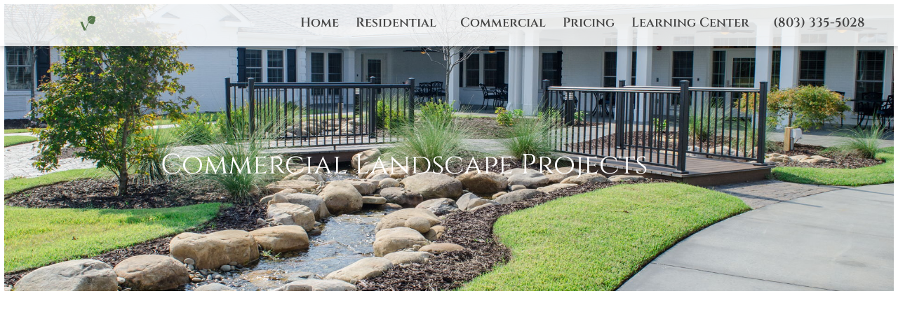

--- FILE ---
content_type: text/html; charset=UTF-8
request_url: https://verdantlandscape.com/commercial-landscape-projects-augusta-ga/
body_size: 11846
content:
<!doctype html>
<html lang="en-US" prefix="og: https://ogp.me/ns#">
<head>
	<meta charset="UTF-8">
	<meta name="viewport" content="width=device-width, initial-scale=1">
	<link rel="profile" href="http://gmpg.org/xfn/11">
	
	<!-- This site is optimized with the Yoast SEO plugin v26.8 - https://yoast.com/product/yoast-seo-wordpress/ -->
	<title>Commercial Landscape Projects - Augusta, GA Archives | Verdant Landscape</title>
	<link rel="canonical" href="https://verdantlandscape.com/commercial-landscape-projects-augusta-ga/" />
	<link rel="next" href="https://verdantlandscape.com/commercial-landscape-projects-augusta-ga/page/2/" />
	<meta property="og:locale" content="en_US" />
	<meta property="og:type" content="article" />
	<meta property="og:title" content="Commercial Landscape Projects - Augusta, GA Archives | Verdant Landscape" />
	<meta property="og:url" content="https://verdantlandscape.com/commercial-landscape-projects-augusta-ga/" />
	<meta property="og:site_name" content="Verdant Landscape" />
	<meta name="twitter:card" content="summary_large_image" />
	<meta name="twitter:site" content="@Mancilla_RC" />
	<script type="application/ld+json" class="yoast-schema-graph">{"@context":"https://schema.org","@graph":[{"@type":"CollectionPage","@id":"https://verdantlandscape.com/commercial-landscape-projects-augusta-ga/","url":"https://verdantlandscape.com/commercial-landscape-projects-augusta-ga/","name":"Commercial Landscape Projects - Augusta, GA Archives | Verdant Landscape","isPartOf":{"@id":"https://verdantlandscape.com/#website"},"primaryImageOfPage":{"@id":"https://verdantlandscape.com/commercial-landscape-projects-augusta-ga/#primaryimage"},"image":{"@id":"https://verdantlandscape.com/commercial-landscape-projects-augusta-ga/#primaryimage"},"thumbnailUrl":"https://verdantlandscape.com/wp-content/uploads/2019/02/Landscape_Design_Bluffton_GA-34-3.jpg","breadcrumb":{"@id":"https://verdantlandscape.com/commercial-landscape-projects-augusta-ga/#breadcrumb"},"inLanguage":"en-US"},{"@type":"ImageObject","inLanguage":"en-US","@id":"https://verdantlandscape.com/commercial-landscape-projects-augusta-ga/#primaryimage","url":"https://verdantlandscape.com/wp-content/uploads/2019/02/Landscape_Design_Bluffton_GA-34-3.jpg","contentUrl":"https://verdantlandscape.com/wp-content/uploads/2019/02/Landscape_Design_Bluffton_GA-34-3.jpg","width":1920,"height":1272,"caption":"Verdant Landscaping 1072 Argent Blvd, Suite C, Ridgeland, SC 29936 (803) 335-5028"},{"@type":"BreadcrumbList","@id":"https://verdantlandscape.com/commercial-landscape-projects-augusta-ga/#breadcrumb","itemListElement":[{"@type":"ListItem","position":1,"name":"Home","item":"https://verdantlandscape.com/"},{"@type":"ListItem","position":2,"name":"Commercial Landscape Projects - Augusta, GA"}]},{"@type":"WebSite","@id":"https://verdantlandscape.com/#website","url":"https://verdantlandscape.com/","name":"Verdant Landscape","description":"The Verdant Design Landscape Website","publisher":{"@id":"https://verdantlandscape.com/#organization"},"potentialAction":[{"@type":"SearchAction","target":{"@type":"EntryPoint","urlTemplate":"https://verdantlandscape.com/?s={search_term_string}"},"query-input":{"@type":"PropertyValueSpecification","valueRequired":true,"valueName":"search_term_string"}}],"inLanguage":"en-US"},{"@type":"Organization","@id":"https://verdantlandscape.com/#organization","name":"Mancilla Roofing & Construction","url":"https://verdantlandscape.com/","logo":{"@type":"ImageObject","inLanguage":"en-US","@id":"https://verdantlandscape.com/#/schema/logo/image/","url":"https://verdantlandscape.com/wp-content/uploads/2020/02/Icon_Colour.png","contentUrl":"https://verdantlandscape.com/wp-content/uploads/2020/02/Icon_Colour.png","width":625,"height":625,"caption":"Mancilla Roofing & Construction"},"image":{"@id":"https://verdantlandscape.com/#/schema/logo/image/"},"sameAs":["https://www.facebook.com/dalzelldesignlandscaping","https://x.com/Mancilla_RC"]}]}</script>
	<!-- / Yoast SEO plugin. -->



<!-- Search Engine Optimization by Rank Math PRO - https://rankmath.com/ -->
<title>Commercial Landscape Projects - Augusta, GA Archives | Verdant Landscape</title>
<meta name="robots" content="follow, index, max-snippet:-1, max-video-preview:-1, max-image-preview:large"/>
<link rel="canonical" href="https://verdantlandscape.com/commercial-landscape-projects-augusta-ga/" />
<link rel="next" href="https://verdantlandscape.com/commercial-landscape-projects-augusta-ga/page/2/" />
<meta property="og:locale" content="en_US" />
<meta property="og:type" content="article" />
<meta property="og:title" content="Commercial Landscape Projects - Augusta, GA Archives | Verdant Landscape" />
<meta property="og:url" content="https://verdantlandscape.com/commercial-landscape-projects-augusta-ga/" />
<meta property="og:site_name" content="Verdant Landscaping" />
<meta property="article:publisher" content="https://www.facebook.com/dalzelldesignlandscaping" />
<meta name="twitter:card" content="summary_large_image" />
<meta name="twitter:title" content="Commercial Landscape Projects - Augusta, GA Archives | Verdant Landscape" />
<meta name="twitter:site" content="@Blackfire_Admin" />
<meta name="twitter:label1" content="Posts" />
<meta name="twitter:data1" content="14" />
<!-- /Rank Math WordPress SEO plugin -->

<link rel="alternate" type="application/rss+xml" title="Verdant Landscape &raquo; Feed" href="https://verdantlandscape.com/feed/" />
<link rel="alternate" type="application/rss+xml" title="Verdant Landscape &raquo; Comments Feed" href="https://verdantlandscape.com/comments/feed/" />
<link rel="alternate" type="application/rss+xml" title="Verdant Landscape &raquo; Commercial Landscape Projects - Augusta, GA Category Feed" href="https://verdantlandscape.com/commercial-landscape-projects-augusta-ga/feed/" />
<style id='wp-img-auto-sizes-contain-inline-css' type='text/css'>
img:is([sizes=auto i],[sizes^="auto," i]){contain-intrinsic-size:3000px 1500px}
/*# sourceURL=wp-img-auto-sizes-contain-inline-css */
</style>
<link rel='stylesheet' id='wp-block-library-css' href='https://verdantlandscape.com/wp-includes/css/dist/block-library/style.min.css?ver=6.9' type='text/css' media='all' />
<style id='classic-theme-styles-inline-css' type='text/css'>
/*! This file is auto-generated */
.wp-block-button__link{color:#fff;background-color:#32373c;border-radius:9999px;box-shadow:none;text-decoration:none;padding:calc(.667em + 2px) calc(1.333em + 2px);font-size:1.125em}.wp-block-file__button{background:#32373c;color:#fff;text-decoration:none}
/*# sourceURL=/wp-includes/css/classic-themes.min.css */
</style>
<style id='global-styles-inline-css' type='text/css'>
:root{--wp--preset--aspect-ratio--square: 1;--wp--preset--aspect-ratio--4-3: 4/3;--wp--preset--aspect-ratio--3-4: 3/4;--wp--preset--aspect-ratio--3-2: 3/2;--wp--preset--aspect-ratio--2-3: 2/3;--wp--preset--aspect-ratio--16-9: 16/9;--wp--preset--aspect-ratio--9-16: 9/16;--wp--preset--color--black: #000000;--wp--preset--color--cyan-bluish-gray: #abb8c3;--wp--preset--color--white: #ffffff;--wp--preset--color--pale-pink: #f78da7;--wp--preset--color--vivid-red: #cf2e2e;--wp--preset--color--luminous-vivid-orange: #ff6900;--wp--preset--color--luminous-vivid-amber: #fcb900;--wp--preset--color--light-green-cyan: #7bdcb5;--wp--preset--color--vivid-green-cyan: #00d084;--wp--preset--color--pale-cyan-blue: #8ed1fc;--wp--preset--color--vivid-cyan-blue: #0693e3;--wp--preset--color--vivid-purple: #9b51e0;--wp--preset--gradient--vivid-cyan-blue-to-vivid-purple: linear-gradient(135deg,rgb(6,147,227) 0%,rgb(155,81,224) 100%);--wp--preset--gradient--light-green-cyan-to-vivid-green-cyan: linear-gradient(135deg,rgb(122,220,180) 0%,rgb(0,208,130) 100%);--wp--preset--gradient--luminous-vivid-amber-to-luminous-vivid-orange: linear-gradient(135deg,rgb(252,185,0) 0%,rgb(255,105,0) 100%);--wp--preset--gradient--luminous-vivid-orange-to-vivid-red: linear-gradient(135deg,rgb(255,105,0) 0%,rgb(207,46,46) 100%);--wp--preset--gradient--very-light-gray-to-cyan-bluish-gray: linear-gradient(135deg,rgb(238,238,238) 0%,rgb(169,184,195) 100%);--wp--preset--gradient--cool-to-warm-spectrum: linear-gradient(135deg,rgb(74,234,220) 0%,rgb(151,120,209) 20%,rgb(207,42,186) 40%,rgb(238,44,130) 60%,rgb(251,105,98) 80%,rgb(254,248,76) 100%);--wp--preset--gradient--blush-light-purple: linear-gradient(135deg,rgb(255,206,236) 0%,rgb(152,150,240) 100%);--wp--preset--gradient--blush-bordeaux: linear-gradient(135deg,rgb(254,205,165) 0%,rgb(254,45,45) 50%,rgb(107,0,62) 100%);--wp--preset--gradient--luminous-dusk: linear-gradient(135deg,rgb(255,203,112) 0%,rgb(199,81,192) 50%,rgb(65,88,208) 100%);--wp--preset--gradient--pale-ocean: linear-gradient(135deg,rgb(255,245,203) 0%,rgb(182,227,212) 50%,rgb(51,167,181) 100%);--wp--preset--gradient--electric-grass: linear-gradient(135deg,rgb(202,248,128) 0%,rgb(113,206,126) 100%);--wp--preset--gradient--midnight: linear-gradient(135deg,rgb(2,3,129) 0%,rgb(40,116,252) 100%);--wp--preset--font-size--small: 13px;--wp--preset--font-size--medium: 20px;--wp--preset--font-size--large: 36px;--wp--preset--font-size--x-large: 42px;--wp--preset--spacing--20: 0.44rem;--wp--preset--spacing--30: 0.67rem;--wp--preset--spacing--40: 1rem;--wp--preset--spacing--50: 1.5rem;--wp--preset--spacing--60: 2.25rem;--wp--preset--spacing--70: 3.38rem;--wp--preset--spacing--80: 5.06rem;--wp--preset--shadow--natural: 6px 6px 9px rgba(0, 0, 0, 0.2);--wp--preset--shadow--deep: 12px 12px 50px rgba(0, 0, 0, 0.4);--wp--preset--shadow--sharp: 6px 6px 0px rgba(0, 0, 0, 0.2);--wp--preset--shadow--outlined: 6px 6px 0px -3px rgb(255, 255, 255), 6px 6px rgb(0, 0, 0);--wp--preset--shadow--crisp: 6px 6px 0px rgb(0, 0, 0);}:where(.is-layout-flex){gap: 0.5em;}:where(.is-layout-grid){gap: 0.5em;}body .is-layout-flex{display: flex;}.is-layout-flex{flex-wrap: wrap;align-items: center;}.is-layout-flex > :is(*, div){margin: 0;}body .is-layout-grid{display: grid;}.is-layout-grid > :is(*, div){margin: 0;}:where(.wp-block-columns.is-layout-flex){gap: 2em;}:where(.wp-block-columns.is-layout-grid){gap: 2em;}:where(.wp-block-post-template.is-layout-flex){gap: 1.25em;}:where(.wp-block-post-template.is-layout-grid){gap: 1.25em;}.has-black-color{color: var(--wp--preset--color--black) !important;}.has-cyan-bluish-gray-color{color: var(--wp--preset--color--cyan-bluish-gray) !important;}.has-white-color{color: var(--wp--preset--color--white) !important;}.has-pale-pink-color{color: var(--wp--preset--color--pale-pink) !important;}.has-vivid-red-color{color: var(--wp--preset--color--vivid-red) !important;}.has-luminous-vivid-orange-color{color: var(--wp--preset--color--luminous-vivid-orange) !important;}.has-luminous-vivid-amber-color{color: var(--wp--preset--color--luminous-vivid-amber) !important;}.has-light-green-cyan-color{color: var(--wp--preset--color--light-green-cyan) !important;}.has-vivid-green-cyan-color{color: var(--wp--preset--color--vivid-green-cyan) !important;}.has-pale-cyan-blue-color{color: var(--wp--preset--color--pale-cyan-blue) !important;}.has-vivid-cyan-blue-color{color: var(--wp--preset--color--vivid-cyan-blue) !important;}.has-vivid-purple-color{color: var(--wp--preset--color--vivid-purple) !important;}.has-black-background-color{background-color: var(--wp--preset--color--black) !important;}.has-cyan-bluish-gray-background-color{background-color: var(--wp--preset--color--cyan-bluish-gray) !important;}.has-white-background-color{background-color: var(--wp--preset--color--white) !important;}.has-pale-pink-background-color{background-color: var(--wp--preset--color--pale-pink) !important;}.has-vivid-red-background-color{background-color: var(--wp--preset--color--vivid-red) !important;}.has-luminous-vivid-orange-background-color{background-color: var(--wp--preset--color--luminous-vivid-orange) !important;}.has-luminous-vivid-amber-background-color{background-color: var(--wp--preset--color--luminous-vivid-amber) !important;}.has-light-green-cyan-background-color{background-color: var(--wp--preset--color--light-green-cyan) !important;}.has-vivid-green-cyan-background-color{background-color: var(--wp--preset--color--vivid-green-cyan) !important;}.has-pale-cyan-blue-background-color{background-color: var(--wp--preset--color--pale-cyan-blue) !important;}.has-vivid-cyan-blue-background-color{background-color: var(--wp--preset--color--vivid-cyan-blue) !important;}.has-vivid-purple-background-color{background-color: var(--wp--preset--color--vivid-purple) !important;}.has-black-border-color{border-color: var(--wp--preset--color--black) !important;}.has-cyan-bluish-gray-border-color{border-color: var(--wp--preset--color--cyan-bluish-gray) !important;}.has-white-border-color{border-color: var(--wp--preset--color--white) !important;}.has-pale-pink-border-color{border-color: var(--wp--preset--color--pale-pink) !important;}.has-vivid-red-border-color{border-color: var(--wp--preset--color--vivid-red) !important;}.has-luminous-vivid-orange-border-color{border-color: var(--wp--preset--color--luminous-vivid-orange) !important;}.has-luminous-vivid-amber-border-color{border-color: var(--wp--preset--color--luminous-vivid-amber) !important;}.has-light-green-cyan-border-color{border-color: var(--wp--preset--color--light-green-cyan) !important;}.has-vivid-green-cyan-border-color{border-color: var(--wp--preset--color--vivid-green-cyan) !important;}.has-pale-cyan-blue-border-color{border-color: var(--wp--preset--color--pale-cyan-blue) !important;}.has-vivid-cyan-blue-border-color{border-color: var(--wp--preset--color--vivid-cyan-blue) !important;}.has-vivid-purple-border-color{border-color: var(--wp--preset--color--vivid-purple) !important;}.has-vivid-cyan-blue-to-vivid-purple-gradient-background{background: var(--wp--preset--gradient--vivid-cyan-blue-to-vivid-purple) !important;}.has-light-green-cyan-to-vivid-green-cyan-gradient-background{background: var(--wp--preset--gradient--light-green-cyan-to-vivid-green-cyan) !important;}.has-luminous-vivid-amber-to-luminous-vivid-orange-gradient-background{background: var(--wp--preset--gradient--luminous-vivid-amber-to-luminous-vivid-orange) !important;}.has-luminous-vivid-orange-to-vivid-red-gradient-background{background: var(--wp--preset--gradient--luminous-vivid-orange-to-vivid-red) !important;}.has-very-light-gray-to-cyan-bluish-gray-gradient-background{background: var(--wp--preset--gradient--very-light-gray-to-cyan-bluish-gray) !important;}.has-cool-to-warm-spectrum-gradient-background{background: var(--wp--preset--gradient--cool-to-warm-spectrum) !important;}.has-blush-light-purple-gradient-background{background: var(--wp--preset--gradient--blush-light-purple) !important;}.has-blush-bordeaux-gradient-background{background: var(--wp--preset--gradient--blush-bordeaux) !important;}.has-luminous-dusk-gradient-background{background: var(--wp--preset--gradient--luminous-dusk) !important;}.has-pale-ocean-gradient-background{background: var(--wp--preset--gradient--pale-ocean) !important;}.has-electric-grass-gradient-background{background: var(--wp--preset--gradient--electric-grass) !important;}.has-midnight-gradient-background{background: var(--wp--preset--gradient--midnight) !important;}.has-small-font-size{font-size: var(--wp--preset--font-size--small) !important;}.has-medium-font-size{font-size: var(--wp--preset--font-size--medium) !important;}.has-large-font-size{font-size: var(--wp--preset--font-size--large) !important;}.has-x-large-font-size{font-size: var(--wp--preset--font-size--x-large) !important;}
:where(.wp-block-post-template.is-layout-flex){gap: 1.25em;}:where(.wp-block-post-template.is-layout-grid){gap: 1.25em;}
:where(.wp-block-term-template.is-layout-flex){gap: 1.25em;}:where(.wp-block-term-template.is-layout-grid){gap: 1.25em;}
:where(.wp-block-columns.is-layout-flex){gap: 2em;}:where(.wp-block-columns.is-layout-grid){gap: 2em;}
:root :where(.wp-block-pullquote){font-size: 1.5em;line-height: 1.6;}
/*# sourceURL=global-styles-inline-css */
</style>
<link rel='stylesheet' id='elementor-hello-theme-style-css' href='https://verdantlandscape.com/wp-content/themes/elementor-hello-theme-master/style.css?ver=6.9' type='text/css' media='all' />
<link rel='stylesheet' id='elementor-frontend-css' href='https://verdantlandscape.com/wp-content/plugins/elementor/assets/css/frontend.min.css?ver=3.34.2' type='text/css' media='all' />
<link rel='stylesheet' id='widget-image-css' href='https://verdantlandscape.com/wp-content/plugins/elementor/assets/css/widget-image.min.css?ver=3.34.2' type='text/css' media='all' />
<link rel='stylesheet' id='widget-nav-menu-css' href='https://verdantlandscape.com/wp-content/plugins/elementor-pro/assets/css/widget-nav-menu.min.css?ver=3.34.1' type='text/css' media='all' />
<link rel='stylesheet' id='e-sticky-css' href='https://verdantlandscape.com/wp-content/plugins/elementor-pro/assets/css/modules/sticky.min.css?ver=3.34.1' type='text/css' media='all' />
<link rel='stylesheet' id='e-animation-fadeInDown-css' href='https://verdantlandscape.com/wp-content/plugins/elementor/assets/lib/animations/styles/fadeInDown.min.css?ver=3.34.2' type='text/css' media='all' />
<link rel='stylesheet' id='e-animation-fadeIn-css' href='https://verdantlandscape.com/wp-content/plugins/elementor/assets/lib/animations/styles/fadeIn.min.css?ver=3.34.2' type='text/css' media='all' />
<link rel='stylesheet' id='widget-heading-css' href='https://verdantlandscape.com/wp-content/plugins/elementor/assets/css/widget-heading.min.css?ver=3.34.2' type='text/css' media='all' />
<link rel='stylesheet' id='widget-social-icons-css' href='https://verdantlandscape.com/wp-content/plugins/elementor/assets/css/widget-social-icons.min.css?ver=3.34.2' type='text/css' media='all' />
<link rel='stylesheet' id='e-apple-webkit-css' href='https://verdantlandscape.com/wp-content/plugins/elementor/assets/css/conditionals/apple-webkit.min.css?ver=3.34.2' type='text/css' media='all' />
<link rel='stylesheet' id='widget-posts-css' href='https://verdantlandscape.com/wp-content/plugins/elementor-pro/assets/css/widget-posts.min.css?ver=3.34.1' type='text/css' media='all' />
<link rel='stylesheet' id='elementor-post-15428-css' href='https://verdantlandscape.com/wp-content/uploads/elementor/css/post-15428.css?ver=1768929535' type='text/css' media='all' />
<link rel='stylesheet' id='font-awesome-5-all-css' href='https://verdantlandscape.com/wp-content/plugins/elementor/assets/lib/font-awesome/css/all.min.css?ver=3.34.2' type='text/css' media='all' />
<link rel='stylesheet' id='font-awesome-4-shim-css' href='https://verdantlandscape.com/wp-content/plugins/elementor/assets/lib/font-awesome/css/v4-shims.min.css?ver=3.34.2' type='text/css' media='all' />
<link rel='stylesheet' id='elementor-post-10588-css' href='https://verdantlandscape.com/wp-content/uploads/elementor/css/post-10588.css?ver=1768929536' type='text/css' media='all' />
<link rel='stylesheet' id='elementor-post-10590-css' href='https://verdantlandscape.com/wp-content/uploads/elementor/css/post-10590.css?ver=1768929536' type='text/css' media='all' />
<link rel='stylesheet' id='elementor-post-12925-css' href='https://verdantlandscape.com/wp-content/uploads/elementor/css/post-12925.css?ver=1768937590' type='text/css' media='all' />
<link rel='stylesheet' id='elementor-gf-local-cinzel-css' href='https://verdantlandscape.com/wp-content/uploads/elementor/google-fonts/css/cinzel.css?ver=1742231907' type='text/css' media='all' />
<link rel='stylesheet' id='elementor-gf-local-opensans-css' href='https://verdantlandscape.com/wp-content/uploads/elementor/google-fonts/css/opensans.css?ver=1742231908' type='text/css' media='all' />
<link rel='stylesheet' id='elementor-gf-local-oxygen-css' href='https://verdantlandscape.com/wp-content/uploads/elementor/google-fonts/css/oxygen.css?ver=1742231908' type='text/css' media='all' />
<script type="text/javascript" src="https://verdantlandscape.com/wp-includes/js/jquery/jquery.min.js?ver=3.7.1" id="jquery-core-js"></script>
<script type="text/javascript" src="https://verdantlandscape.com/wp-includes/js/jquery/jquery-migrate.min.js?ver=3.4.1" id="jquery-migrate-js"></script>
<script type="text/javascript" src="https://verdantlandscape.com/wp-content/plugins/elementor/assets/lib/font-awesome/js/v4-shims.min.js?ver=3.34.2" id="font-awesome-4-shim-js"></script>
<link rel="https://api.w.org/" href="https://verdantlandscape.com/wp-json/" /><link rel="alternate" title="JSON" type="application/json" href="https://verdantlandscape.com/wp-json/wp/v2/categories/347" /><link rel="EditURI" type="application/rsd+xml" title="RSD" href="https://verdantlandscape.com/xmlrpc.php?rsd" />
<meta name="generator" content="WordPress 6.9" />

		<!-- GA Google Analytics @ https://m0n.co/ga -->
		<script async src="https://www.googletagmanager.com/gtag/js?id=UA-119616084-1"></script>
		<script>
			window.dataLayer = window.dataLayer || [];
			function gtag(){dataLayer.push(arguments);}
			gtag('js', new Date());
			gtag('config', 'UA-119616084-1');
		</script>

	<link rel="apple-touch-icon" sizes="180x180" href="/wp-content/uploads/fbrfg/apple-touch-icon.png">
<link rel="icon" type="image/png" sizes="32x32" href="/wp-content/uploads/fbrfg/favicon-32x32.png">
<link rel="icon" type="image/png" sizes="16x16" href="/wp-content/uploads/fbrfg/favicon-16x16.png">
<link rel="manifest" href="/wp-content/uploads/fbrfg/site.webmanifest">
<link rel="mask-icon" href="/wp-content/uploads/fbrfg/safari-pinned-tab.svg" color="#5bbad5">
<link rel="shortcut icon" href="/wp-content/uploads/fbrfg/favicon.ico">
<meta name="msapplication-TileColor" content="#da532c">
<meta name="msapplication-config" content="/wp-content/uploads/fbrfg/browserconfig.xml">
<meta name="theme-color" content="#ffffff"><meta name="generator" content="Elementor 3.34.2; features: e_font_icon_svg, additional_custom_breakpoints; settings: css_print_method-external, google_font-enabled, font_display-auto">
			<style>
				.e-con.e-parent:nth-of-type(n+4):not(.e-lazyloaded):not(.e-no-lazyload),
				.e-con.e-parent:nth-of-type(n+4):not(.e-lazyloaded):not(.e-no-lazyload) * {
					background-image: none !important;
				}
				@media screen and (max-height: 1024px) {
					.e-con.e-parent:nth-of-type(n+3):not(.e-lazyloaded):not(.e-no-lazyload),
					.e-con.e-parent:nth-of-type(n+3):not(.e-lazyloaded):not(.e-no-lazyload) * {
						background-image: none !important;
					}
				}
				@media screen and (max-height: 640px) {
					.e-con.e-parent:nth-of-type(n+2):not(.e-lazyloaded):not(.e-no-lazyload),
					.e-con.e-parent:nth-of-type(n+2):not(.e-lazyloaded):not(.e-no-lazyload) * {
						background-image: none !important;
					}
				}
			</style>
			<script type="text/javascript" id="google_gtagjs" src="https://www.googletagmanager.com/gtag/js?id=G-Y0SWGLFN3V" async="async"></script>
<script type="text/javascript" id="google_gtagjs-inline">
/* <![CDATA[ */
window.dataLayer = window.dataLayer || [];function gtag(){dataLayer.push(arguments);}gtag('js', new Date());gtag('config', 'G-Y0SWGLFN3V', {} );
/* ]]> */
</script>
<link rel="icon" href="https://verdantlandscape.com/wp-content/uploads/2023/01/VERDANT-FAVICON-150x150.png" sizes="32x32" />
<link rel="icon" href="https://verdantlandscape.com/wp-content/uploads/2023/01/VERDANT-FAVICON.png" sizes="192x192" />
<link rel="apple-touch-icon" href="https://verdantlandscape.com/wp-content/uploads/2023/01/VERDANT-FAVICON.png" />
<meta name="msapplication-TileImage" content="https://verdantlandscape.com/wp-content/uploads/2023/01/VERDANT-FAVICON.png" />
		<style type="text/css" id="wp-custom-css">
			/* TYPOGRAPHY DEFAULTS */

body {
  color: #1a1a1a;
  font-size: 16px;
  font-family: Open Sans;
  font-weight: 500;
  line-height: 1.6;
}

H1 {
  font-weight: 500;
	font-size: 40px;
}
H2 {
  font-weight: 500;
	font-size: 30px;
}
H3 {
  font-weight: 500;
	font-size: 25px;
}
H4 {
  font-weight: 500;
	font-size: 22px;
}
H5 {
  font-weight: 500;
	font-size: 20px;
}
H6 {
  font-weight: 500;
	font-size: 18px;
}

a {
  color: #3a6b43;
}

/* HIDE PAGE TITLES */

.entry-title {

   display: none;
}

/*Remove Logo*/
a.custom-logo-link {
    display: none;
}

/* ADDITIONAL CSS */

.elementor-portfolio-item__title {
margin-left: 10%;
margin-right: 10%;
}

.wp-block-image img {
padding: 20px;
}

a {text-decoration-line: none; }		</style>
		</head>
<body class="archive category category-commercial-landscape-projects-augusta-ga category-347 wp-custom-logo wp-theme-elementor-hello-theme-master elementor-page-12925 elementor-default elementor-template-full-width elementor-kit-15428">

		<header data-elementor-type="header" data-elementor-id="10588" class="elementor elementor-10588 elementor-location-header" data-elementor-post-type="elementor_library">
					<section class="elementor-section elementor-top-section elementor-element elementor-element-fc42f43 elementor-section-boxed elementor-section-height-default elementor-section-height-default elementor-invisible" data-id="fc42f43" data-element_type="section" data-settings="{&quot;sticky&quot;:&quot;top&quot;,&quot;background_background&quot;:&quot;classic&quot;,&quot;animation_mobile&quot;:&quot;fadeInDown&quot;,&quot;animation_tablet&quot;:&quot;none&quot;,&quot;animation&quot;:&quot;fadeIn&quot;,&quot;sticky_on&quot;:[&quot;desktop&quot;,&quot;tablet&quot;,&quot;mobile&quot;],&quot;sticky_offset&quot;:0,&quot;sticky_effects_offset&quot;:0,&quot;sticky_anchor_link_offset&quot;:0}">
						<div class="elementor-container elementor-column-gap-default">
					<div class="elementor-column elementor-col-50 elementor-top-column elementor-element elementor-element-045f8dc" data-id="045f8dc" data-element_type="column">
			<div class="elementor-widget-wrap elementor-element-populated">
						<section class="elementor-section elementor-inner-section elementor-element elementor-element-2d3347a elementor-section-boxed elementor-section-height-default elementor-section-height-default" data-id="2d3347a" data-element_type="section">
						<div class="elementor-container elementor-column-gap-default">
					<div class="elementor-column elementor-col-100 elementor-inner-column elementor-element elementor-element-e8cd118" data-id="e8cd118" data-element_type="column">
			<div class="elementor-widget-wrap elementor-element-populated">
						<div class="elementor-element elementor-element-abf260d elementor-widget-mobile__width-inherit e-transform elementor-widget elementor-widget-theme-site-logo elementor-widget-image" data-id="abf260d" data-element_type="widget" data-settings="{&quot;_transform_scale_effect&quot;:{&quot;unit&quot;:&quot;px&quot;,&quot;size&quot;:1.8,&quot;sizes&quot;:[]},&quot;_transform_scale_effect_mobile&quot;:{&quot;unit&quot;:&quot;px&quot;,&quot;size&quot;:1.1,&quot;sizes&quot;:[]},&quot;_transform_scale_effect_tablet&quot;:{&quot;unit&quot;:&quot;px&quot;,&quot;size&quot;:&quot;&quot;,&quot;sizes&quot;:[]}}" data-widget_type="theme-site-logo.default">
				<div class="elementor-widget-container">
											<a href="https://verdantlandscape.com">
			<img fetchpriority="high" width="625" height="625" src="https://verdantlandscape.com/wp-content/uploads/2020/02/Icon_Colour.png" class="attachment-full size-full wp-image-19245" alt="" srcset="https://verdantlandscape.com/wp-content/uploads/2020/02/Icon_Colour.png 625w, https://verdantlandscape.com/wp-content/uploads/2020/02/Icon_Colour-300x300.png 300w, https://verdantlandscape.com/wp-content/uploads/2020/02/Icon_Colour-150x150.png 150w" sizes="(max-width: 625px) 100vw, 625px" />				</a>
											</div>
				</div>
					</div>
		</div>
					</div>
		</section>
					</div>
		</div>
				<div class="elementor-column elementor-col-50 elementor-top-column elementor-element elementor-element-ecc3e83" data-id="ecc3e83" data-element_type="column">
			<div class="elementor-widget-wrap elementor-element-populated">
						<div class="elementor-element elementor-element-0e0aebe elementor-nav-menu__align-end elementor-nav-menu--stretch elementor-nav-menu--dropdown-tablet elementor-nav-menu__text-align-aside elementor-nav-menu--toggle elementor-nav-menu--burger elementor-widget elementor-widget-nav-menu" data-id="0e0aebe" data-element_type="widget" data-settings="{&quot;full_width&quot;:&quot;stretch&quot;,&quot;submenu_icon&quot;:{&quot;value&quot;:&quot;&lt;i aria-hidden=\&quot;true\&quot; class=\&quot;\&quot;&gt;&lt;\/i&gt;&quot;,&quot;library&quot;:&quot;&quot;},&quot;layout&quot;:&quot;horizontal&quot;,&quot;toggle&quot;:&quot;burger&quot;}" data-widget_type="nav-menu.default">
				<div class="elementor-widget-container">
								<nav aria-label="Menu" class="elementor-nav-menu--main elementor-nav-menu__container elementor-nav-menu--layout-horizontal e--pointer-none">
				<ul id="menu-1-0e0aebe" class="elementor-nav-menu"><li class="menu-item menu-item-type-post_type menu-item-object-page menu-item-home menu-item-16568"><a href="https://verdantlandscape.com/" class="elementor-item">Home</a></li>
<li class="menu-item menu-item-type-custom menu-item-object-custom menu-item-has-children menu-item-16569"><a href="/#services" class="elementor-item elementor-item-anchor">Residential</a>
<ul class="sub-menu elementor-nav-menu--dropdown">
	<li class="menu-item menu-item-type-post_type menu-item-object-page menu-item-16570"><a href="https://verdantlandscape.com/augusta-landscape-design/turf-management/" class="elementor-sub-item">Turf Management</a></li>
	<li class="menu-item menu-item-type-post_type menu-item-object-page menu-item-16571"><a href="https://verdantlandscape.com/augusta-landscape-design/retaining-walls/" class="elementor-sub-item">Retaining Walls</a></li>
	<li class="menu-item menu-item-type-post_type menu-item-object-page menu-item-16573"><a href="https://verdantlandscape.com/augusta-landscape-design/pools-poolscapes/" class="elementor-sub-item">Pools &#038; Poolscapes</a></li>
	<li class="menu-item menu-item-type-post_type menu-item-object-page menu-item-16574"><a href="https://verdantlandscape.com/augusta-landscape-design/outdoor-kitchens/" class="elementor-sub-item">Outdoor Kitchens</a></li>
	<li class="menu-item menu-item-type-post_type menu-item-object-page menu-item-16575"><a href="https://verdantlandscape.com/augusta-landscape-design/landscape-plantings/" class="elementor-sub-item">Landscape Plantings</a></li>
	<li class="menu-item menu-item-type-post_type menu-item-object-page menu-item-16576"><a href="https://verdantlandscape.com/augusta-landscape-design/landscape-maintenance/" class="elementor-sub-item">Landscape Maintenance</a></li>
	<li class="menu-item menu-item-type-post_type menu-item-object-page menu-item-16577"><a href="https://verdantlandscape.com/augusta-landscape-design/augusta-ga-landscape-design-planning/" class="elementor-sub-item">Consultations &#038; Planning</a></li>
	<li class="menu-item menu-item-type-post_type menu-item-object-page menu-item-16578"><a href="https://verdantlandscape.com/augusta-landscape-design/land-management/" class="elementor-sub-item">Land Management</a></li>
	<li class="menu-item menu-item-type-post_type menu-item-object-page menu-item-17131"><a href="https://verdantlandscape.com/augusta-landscape-design/carpentry/" class="elementor-sub-item">Carpentry &#038; Framing</a></li>
	<li class="menu-item menu-item-type-post_type menu-item-object-page menu-item-17118"><a href="https://verdantlandscape.com/augusta-landscape-design/hardscaping/" class="elementor-sub-item">Hardscaping</a></li>
</ul>
</li>
<li class="menu-item menu-item-type-post_type menu-item-object-page menu-item-16579"><a href="https://verdantlandscape.com/augusta-landscape-design/commercial-landscaping/" class="elementor-item">Commercial</a></li>
<li class="menu-item menu-item-type-post_type menu-item-object-page menu-item-17426"><a href="https://verdantlandscape.com/pricing/" class="elementor-item">Pricing</a></li>
<li class="menu-item menu-item-type-taxonomy menu-item-object-category menu-item-has-children menu-item-16580"><a href="https://verdantlandscape.com/blog/" class="elementor-item">Learning Center</a>
<ul class="sub-menu elementor-nav-menu--dropdown">
	<li class="menu-item menu-item-type-post_type menu-item-object-page menu-item-17298"><a href="https://verdantlandscape.com/landscape-design-process/" class="elementor-sub-item">Our Process</a></li>
	<li class="menu-item menu-item-type-post_type menu-item-object-page menu-item-17232"><a href="https://verdantlandscape.com/frequently-asked-questions/" class="elementor-sub-item">FAQ</a></li>
	<li class="menu-item menu-item-type-taxonomy menu-item-object-category menu-item-17299"><a href="https://verdantlandscape.com/blog/" class="elementor-sub-item">Blog</a></li>
</ul>
</li>
<li class="menu-item menu-item-type-custom menu-item-object-custom menu-item-16586"><a href="tel:8033355028" class="elementor-item">(803) 335-5028</a></li>
</ul>			</nav>
					<div class="elementor-menu-toggle" role="button" tabindex="0" aria-label="Menu Toggle" aria-expanded="false">
			<svg aria-hidden="true" role="presentation" class="elementor-menu-toggle__icon--open e-font-icon-svg e-eicon-menu-bar" viewBox="0 0 1000 1000" xmlns="http://www.w3.org/2000/svg"><path d="M104 333H896C929 333 958 304 958 271S929 208 896 208H104C71 208 42 237 42 271S71 333 104 333ZM104 583H896C929 583 958 554 958 521S929 458 896 458H104C71 458 42 487 42 521S71 583 104 583ZM104 833H896C929 833 958 804 958 771S929 708 896 708H104C71 708 42 737 42 771S71 833 104 833Z"></path></svg><svg aria-hidden="true" role="presentation" class="elementor-menu-toggle__icon--close e-font-icon-svg e-eicon-close" viewBox="0 0 1000 1000" xmlns="http://www.w3.org/2000/svg"><path d="M742 167L500 408 258 167C246 154 233 150 217 150 196 150 179 158 167 167 154 179 150 196 150 212 150 229 154 242 171 254L408 500 167 742C138 771 138 800 167 829 196 858 225 858 254 829L496 587 738 829C750 842 767 846 783 846 800 846 817 842 829 829 842 817 846 804 846 783 846 767 842 750 829 737L588 500 833 258C863 229 863 200 833 171 804 137 775 137 742 167Z"></path></svg>		</div>
					<nav class="elementor-nav-menu--dropdown elementor-nav-menu__container" aria-hidden="true">
				<ul id="menu-2-0e0aebe" class="elementor-nav-menu"><li class="menu-item menu-item-type-post_type menu-item-object-page menu-item-home menu-item-16568"><a href="https://verdantlandscape.com/" class="elementor-item" tabindex="-1">Home</a></li>
<li class="menu-item menu-item-type-custom menu-item-object-custom menu-item-has-children menu-item-16569"><a href="/#services" class="elementor-item elementor-item-anchor" tabindex="-1">Residential</a>
<ul class="sub-menu elementor-nav-menu--dropdown">
	<li class="menu-item menu-item-type-post_type menu-item-object-page menu-item-16570"><a href="https://verdantlandscape.com/augusta-landscape-design/turf-management/" class="elementor-sub-item" tabindex="-1">Turf Management</a></li>
	<li class="menu-item menu-item-type-post_type menu-item-object-page menu-item-16571"><a href="https://verdantlandscape.com/augusta-landscape-design/retaining-walls/" class="elementor-sub-item" tabindex="-1">Retaining Walls</a></li>
	<li class="menu-item menu-item-type-post_type menu-item-object-page menu-item-16573"><a href="https://verdantlandscape.com/augusta-landscape-design/pools-poolscapes/" class="elementor-sub-item" tabindex="-1">Pools &#038; Poolscapes</a></li>
	<li class="menu-item menu-item-type-post_type menu-item-object-page menu-item-16574"><a href="https://verdantlandscape.com/augusta-landscape-design/outdoor-kitchens/" class="elementor-sub-item" tabindex="-1">Outdoor Kitchens</a></li>
	<li class="menu-item menu-item-type-post_type menu-item-object-page menu-item-16575"><a href="https://verdantlandscape.com/augusta-landscape-design/landscape-plantings/" class="elementor-sub-item" tabindex="-1">Landscape Plantings</a></li>
	<li class="menu-item menu-item-type-post_type menu-item-object-page menu-item-16576"><a href="https://verdantlandscape.com/augusta-landscape-design/landscape-maintenance/" class="elementor-sub-item" tabindex="-1">Landscape Maintenance</a></li>
	<li class="menu-item menu-item-type-post_type menu-item-object-page menu-item-16577"><a href="https://verdantlandscape.com/augusta-landscape-design/augusta-ga-landscape-design-planning/" class="elementor-sub-item" tabindex="-1">Consultations &#038; Planning</a></li>
	<li class="menu-item menu-item-type-post_type menu-item-object-page menu-item-16578"><a href="https://verdantlandscape.com/augusta-landscape-design/land-management/" class="elementor-sub-item" tabindex="-1">Land Management</a></li>
	<li class="menu-item menu-item-type-post_type menu-item-object-page menu-item-17131"><a href="https://verdantlandscape.com/augusta-landscape-design/carpentry/" class="elementor-sub-item" tabindex="-1">Carpentry &#038; Framing</a></li>
	<li class="menu-item menu-item-type-post_type menu-item-object-page menu-item-17118"><a href="https://verdantlandscape.com/augusta-landscape-design/hardscaping/" class="elementor-sub-item" tabindex="-1">Hardscaping</a></li>
</ul>
</li>
<li class="menu-item menu-item-type-post_type menu-item-object-page menu-item-16579"><a href="https://verdantlandscape.com/augusta-landscape-design/commercial-landscaping/" class="elementor-item" tabindex="-1">Commercial</a></li>
<li class="menu-item menu-item-type-post_type menu-item-object-page menu-item-17426"><a href="https://verdantlandscape.com/pricing/" class="elementor-item" tabindex="-1">Pricing</a></li>
<li class="menu-item menu-item-type-taxonomy menu-item-object-category menu-item-has-children menu-item-16580"><a href="https://verdantlandscape.com/blog/" class="elementor-item" tabindex="-1">Learning Center</a>
<ul class="sub-menu elementor-nav-menu--dropdown">
	<li class="menu-item menu-item-type-post_type menu-item-object-page menu-item-17298"><a href="https://verdantlandscape.com/landscape-design-process/" class="elementor-sub-item" tabindex="-1">Our Process</a></li>
	<li class="menu-item menu-item-type-post_type menu-item-object-page menu-item-17232"><a href="https://verdantlandscape.com/frequently-asked-questions/" class="elementor-sub-item" tabindex="-1">FAQ</a></li>
	<li class="menu-item menu-item-type-taxonomy menu-item-object-category menu-item-17299"><a href="https://verdantlandscape.com/blog/" class="elementor-sub-item" tabindex="-1">Blog</a></li>
</ul>
</li>
<li class="menu-item menu-item-type-custom menu-item-object-custom menu-item-16586"><a href="tel:8033355028" class="elementor-item" tabindex="-1">(803) 335-5028</a></li>
</ul>			</nav>
						</div>
				</div>
					</div>
		</div>
					</div>
		</section>
				<section class="elementor-section elementor-top-section elementor-element elementor-element-42447b3 elementor-section-boxed elementor-section-height-default elementor-section-height-default" data-id="42447b3" data-element_type="section">
						<div class="elementor-container elementor-column-gap-default">
					<div class="elementor-column elementor-col-100 elementor-top-column elementor-element elementor-element-3324e56" data-id="3324e56" data-element_type="column">
			<div class="elementor-widget-wrap">
							</div>
		</div>
					</div>
		</section>
				<section class="elementor-section elementor-top-section elementor-element elementor-element-eb9bea3 elementor-section-boxed elementor-section-height-default elementor-section-height-default" data-id="eb9bea3" data-element_type="section">
						<div class="elementor-container elementor-column-gap-default">
					<div class="elementor-column elementor-col-100 elementor-top-column elementor-element elementor-element-68556b8" data-id="68556b8" data-element_type="column">
			<div class="elementor-widget-wrap">
							</div>
		</div>
					</div>
		</section>
				</header>
				<div data-elementor-type="archive" data-elementor-id="12925" class="elementor elementor-12925 elementor-bc-flex-widget elementor-location-archive" data-elementor-post-type="elementor_library">
					<section class="elementor-section elementor-top-section elementor-element elementor-element-4deba002 elementor-section-boxed elementor-section-height-default elementor-section-height-default" data-id="4deba002" data-element_type="section" data-settings="{&quot;background_background&quot;:&quot;classic&quot;}">
							<div class="elementor-background-overlay"></div>
							<div class="elementor-container elementor-column-gap-default">
					<div class="elementor-column elementor-col-100 elementor-top-column elementor-element elementor-element-40ce7186" data-id="40ce7186" data-element_type="column">
			<div class="elementor-widget-wrap elementor-element-populated">
						<div class="elementor-element elementor-element-5375f4c elementor-widget elementor-widget-heading" data-id="5375f4c" data-element_type="widget" data-widget_type="heading.default">
				<div class="elementor-widget-container">
					<h1 class="elementor-heading-title elementor-size-default">Commercial Landscape Projects</h1>				</div>
				</div>
					</div>
		</div>
					</div>
		</section>
				<section class="elementor-section elementor-top-section elementor-element elementor-element-5ccbd3fb elementor-section-full_width elementor-section-height-default elementor-section-height-default" data-id="5ccbd3fb" data-element_type="section">
						<div class="elementor-container elementor-column-gap-default">
					<div class="elementor-column elementor-col-50 elementor-top-column elementor-element elementor-element-403bf802" data-id="403bf802" data-element_type="column">
			<div class="elementor-widget-wrap elementor-element-populated">
						<div class="elementor-element elementor-element-605547 elementor-grid-1 elementor-grid-tablet-2 elementor-grid-mobile-1 elementor-widget elementor-widget-portfolio" data-id="605547" data-element_type="widget" data-settings="{&quot;columns&quot;:&quot;1&quot;,&quot;row_gap&quot;:{&quot;unit&quot;:&quot;px&quot;,&quot;size&quot;:6,&quot;sizes&quot;:[]},&quot;columns_tablet&quot;:&quot;2&quot;,&quot;columns_mobile&quot;:&quot;1&quot;,&quot;item_ratio&quot;:{&quot;unit&quot;:&quot;px&quot;,&quot;size&quot;:0.66,&quot;sizes&quot;:[]},&quot;item_gap&quot;:{&quot;unit&quot;:&quot;px&quot;,&quot;size&quot;:&quot;&quot;,&quot;sizes&quot;:[]}}" data-widget_type="portfolio.default">
				<div class="elementor-widget-container">
							<div class="elementor-portfolio elementor-grid elementor-posts-container" role="list">
				<article class="elementor-portfolio-item elementor-post  post-14568 post type-post status-publish format-standard has-post-thumbnail hentry category-commercial-landscape-projects-augusta-ga" role="listitem">
			<a class="elementor-post__thumbnail__link" href="https://verdantlandscape.com/commercial-landscape-projects-augusta-ga/anchor-rehabilitation-healthcare-center-of-aiken-2/">
				<div class="elementor-portfolio-item__img elementor-post__thumbnail">
			<img width="1920" height="1272" src="https://verdantlandscape.com/wp-content/uploads/2019/02/Landscape_Design_Bluffton_GA-34-3.jpg" class="attachment-full size-full wp-image-15116" alt="" srcset="https://verdantlandscape.com/wp-content/uploads/2019/02/Landscape_Design_Bluffton_GA-34-3.jpg 1920w, https://verdantlandscape.com/wp-content/uploads/2019/02/Landscape_Design_Bluffton_GA-34-3-300x199.jpg 300w, https://verdantlandscape.com/wp-content/uploads/2019/02/Landscape_Design_Bluffton_GA-34-3-768x509.jpg 768w, https://verdantlandscape.com/wp-content/uploads/2019/02/Landscape_Design_Bluffton_GA-34-3-1024x678.jpg 1024w, https://verdantlandscape.com/wp-content/uploads/2019/02/Landscape_Design_Bluffton_GA-34-3-91x60.jpg 91w" sizes="(max-width: 1920px) 100vw, 1920px" />		</div>
				<div class="elementor-portfolio-item__overlay">
				<h3 class="elementor-portfolio-item__title">
		Anchor Rehabilitation &#038; Healthcare Center of Aiken		</h3>
				</div>
				</a>
		</article>
				</div>
						</div>
				</div>
					</div>
		</div>
				<div class="elementor-column elementor-col-50 elementor-top-column elementor-element elementor-element-2db42161" data-id="2db42161" data-element_type="column">
			<div class="elementor-widget-wrap elementor-element-populated">
						<div class="elementor-element elementor-element-2b9dccd2 elementor-grid-1 elementor-grid-tablet-2 elementor-grid-mobile-1 elementor-widget elementor-widget-portfolio" data-id="2b9dccd2" data-element_type="widget" data-settings="{&quot;columns&quot;:&quot;1&quot;,&quot;row_gap&quot;:{&quot;unit&quot;:&quot;px&quot;,&quot;size&quot;:6,&quot;sizes&quot;:[]},&quot;columns_tablet&quot;:&quot;2&quot;,&quot;columns_mobile&quot;:&quot;1&quot;,&quot;item_ratio&quot;:{&quot;unit&quot;:&quot;px&quot;,&quot;size&quot;:0.66,&quot;sizes&quot;:[]},&quot;item_gap&quot;:{&quot;unit&quot;:&quot;px&quot;,&quot;size&quot;:&quot;&quot;,&quot;sizes&quot;:[]}}" data-widget_type="portfolio.default">
				<div class="elementor-widget-container">
							<div class="elementor-portfolio elementor-grid elementor-posts-container" role="list">
				<article class="elementor-portfolio-item elementor-post  post-14561 post type-post status-publish format-standard has-post-thumbnail hentry category-commercial-landscape-projects-augusta-ga" role="listitem">
			<a class="elementor-post__thumbnail__link" href="https://verdantlandscape.com/commercial-landscape-projects-augusta-ga/edgefield-county-hospital-grounds-landscaping-maintenance/">
				<div class="elementor-portfolio-item__img elementor-post__thumbnail">
			<img width="1024" height="684" src="https://verdantlandscape.com/wp-content/uploads/2019/02/Landscaping_Edgefield_North-Augusta-1-1-1024x684.jpg" class="attachment-large size-large wp-image-15119" alt="" srcset="https://verdantlandscape.com/wp-content/uploads/2019/02/Landscaping_Edgefield_North-Augusta-1-1-1024x684.jpg 1024w, https://verdantlandscape.com/wp-content/uploads/2019/02/Landscaping_Edgefield_North-Augusta-1-1-300x200.jpg 300w, https://verdantlandscape.com/wp-content/uploads/2019/02/Landscaping_Edgefield_North-Augusta-1-1-768x513.jpg 768w, https://verdantlandscape.com/wp-content/uploads/2019/02/Landscaping_Edgefield_North-Augusta-1-1-90x60.jpg 90w, https://verdantlandscape.com/wp-content/uploads/2019/02/Landscaping_Edgefield_North-Augusta-1-1.jpg 1920w" sizes="(max-width: 1024px) 100vw, 1024px" />		</div>
				<div class="elementor-portfolio-item__overlay">
				<h3 class="elementor-portfolio-item__title">
		Edgefield County Hospital Grounds Landscaping &#038; Maintenance		</h3>
				</div>
				</a>
		</article>
				<article class="elementor-portfolio-item elementor-post  post-14558 post type-post status-publish format-standard has-post-thumbnail hentry category-commercial-landscape-projects-augusta-ga" role="listitem">
			<a class="elementor-post__thumbnail__link" href="https://verdantlandscape.com/commercial-landscape-projects-augusta-ga/fpl-foods-outdoor-area-constrction-cleaning/">
				<div class="elementor-portfolio-item__img elementor-post__thumbnail">
			<img loading="lazy" width="1024" height="577" src="https://verdantlandscape.com/wp-content/uploads/2019/02/Landscaping_FPL_Augusta_GA-2-1-1024x577.jpg" class="attachment-large size-large wp-image-15120" alt="" srcset="https://verdantlandscape.com/wp-content/uploads/2019/02/Landscaping_FPL_Augusta_GA-2-1-1024x577.jpg 1024w, https://verdantlandscape.com/wp-content/uploads/2019/02/Landscaping_FPL_Augusta_GA-2-1-300x169.jpg 300w, https://verdantlandscape.com/wp-content/uploads/2019/02/Landscaping_FPL_Augusta_GA-2-1-768x433.jpg 768w, https://verdantlandscape.com/wp-content/uploads/2019/02/Landscaping_FPL_Augusta_GA-2-1-106x60.jpg 106w, https://verdantlandscape.com/wp-content/uploads/2019/02/Landscaping_FPL_Augusta_GA-2-1.jpg 1920w" sizes="(max-width: 1024px) 100vw, 1024px" />		</div>
				<div class="elementor-portfolio-item__overlay">
				<h3 class="elementor-portfolio-item__title">
		FPL Foods Outdoor Area Constrction &#038; Cleaning		</h3>
				</div>
				</a>
		</article>
				</div>
						</div>
				</div>
					</div>
		</div>
					</div>
		</section>
				<section class="elementor-section elementor-top-section elementor-element elementor-element-4bbbf3e4 elementor-section-full_width elementor-section-height-default elementor-section-height-default" data-id="4bbbf3e4" data-element_type="section">
						<div class="elementor-container elementor-column-gap-default">
					<div class="elementor-column elementor-col-50 elementor-top-column elementor-element elementor-element-56cf3997" data-id="56cf3997" data-element_type="column">
			<div class="elementor-widget-wrap elementor-element-populated">
						<div class="elementor-element elementor-element-43ad639 elementor-grid-1 elementor-grid-tablet-2 elementor-grid-mobile-1 elementor-widget elementor-widget-portfolio" data-id="43ad639" data-element_type="widget" data-settings="{&quot;columns&quot;:&quot;1&quot;,&quot;row_gap&quot;:{&quot;unit&quot;:&quot;px&quot;,&quot;size&quot;:6,&quot;sizes&quot;:[]},&quot;columns_tablet&quot;:&quot;2&quot;,&quot;columns_mobile&quot;:&quot;1&quot;,&quot;item_ratio&quot;:{&quot;unit&quot;:&quot;px&quot;,&quot;size&quot;:0.66,&quot;sizes&quot;:[]},&quot;item_gap&quot;:{&quot;unit&quot;:&quot;px&quot;,&quot;size&quot;:&quot;&quot;,&quot;sizes&quot;:[]}}" data-widget_type="portfolio.default">
				<div class="elementor-widget-container">
							<div class="elementor-portfolio elementor-grid elementor-posts-container" role="list">
				<article class="elementor-portfolio-item elementor-post  post-13844 post type-post status-publish format-standard has-post-thumbnail hentry category-commercial-landscape-projects-augusta-ga" role="listitem">
			<a class="elementor-post__thumbnail__link" href="https://verdantlandscape.com/commercial-landscape-projects-augusta-ga/fpl-foods-outdoor-area-construction-cleaning/">
				<div class="elementor-portfolio-item__img elementor-post__thumbnail">
			<img loading="lazy" width="1024" height="577" src="https://verdantlandscape.com/wp-content/uploads/2019/02/Landscaping_FPL_Augusta_GA-2-1024x577.jpg" class="attachment-large size-large wp-image-13846" alt="" srcset="https://verdantlandscape.com/wp-content/uploads/2019/02/Landscaping_FPL_Augusta_GA-2-1024x577.jpg 1024w, https://verdantlandscape.com/wp-content/uploads/2019/02/Landscaping_FPL_Augusta_GA-2-300x169.jpg 300w, https://verdantlandscape.com/wp-content/uploads/2019/02/Landscaping_FPL_Augusta_GA-2-768x433.jpg 768w, https://verdantlandscape.com/wp-content/uploads/2019/02/Landscaping_FPL_Augusta_GA-2-106x60.jpg 106w, https://verdantlandscape.com/wp-content/uploads/2019/02/Landscaping_FPL_Augusta_GA-2.jpg 1920w" sizes="(max-width: 1024px) 100vw, 1024px" />		</div>
				<div class="elementor-portfolio-item__overlay">
				<h3 class="elementor-portfolio-item__title">
		FPL Foods Outdoor Area Construction &#038; Cleaning		</h3>
				</div>
				</a>
		</article>
				<article class="elementor-portfolio-item elementor-post  post-13822 post type-post status-publish format-standard has-post-thumbnail hentry category-commercial-landscape-projects-augusta-ga" role="listitem">
			<a class="elementor-post__thumbnail__link" href="https://verdantlandscape.com/commercial-landscape-projects-augusta-ga/edgefield-county-hospital-grounds-landscaping/">
				<div class="elementor-portfolio-item__img elementor-post__thumbnail">
			<img loading="lazy" width="1024" height="684" src="https://verdantlandscape.com/wp-content/uploads/2019/02/Landscaping_Edgefield_North-Augusta-1-1024x684.jpg" class="attachment-large size-large wp-image-13824" alt="" srcset="https://verdantlandscape.com/wp-content/uploads/2019/02/Landscaping_Edgefield_North-Augusta-1-1024x684.jpg 1024w, https://verdantlandscape.com/wp-content/uploads/2019/02/Landscaping_Edgefield_North-Augusta-1-300x200.jpg 300w, https://verdantlandscape.com/wp-content/uploads/2019/02/Landscaping_Edgefield_North-Augusta-1-768x513.jpg 768w, https://verdantlandscape.com/wp-content/uploads/2019/02/Landscaping_Edgefield_North-Augusta-1-90x60.jpg 90w, https://verdantlandscape.com/wp-content/uploads/2019/02/Landscaping_Edgefield_North-Augusta-1.jpg 1920w" sizes="(max-width: 1024px) 100vw, 1024px" />		</div>
				<div class="elementor-portfolio-item__overlay">
				<h3 class="elementor-portfolio-item__title">
		Edgefield County Hospital Grounds Landscaping &#038; Maintenance		</h3>
				</div>
				</a>
		</article>
				</div>
						</div>
				</div>
					</div>
		</div>
				<div class="elementor-column elementor-col-50 elementor-top-column elementor-element elementor-element-1d08bd5c" data-id="1d08bd5c" data-element_type="column">
			<div class="elementor-widget-wrap elementor-element-populated">
						<div class="elementor-element elementor-element-4f88c41b elementor-grid-1 elementor-grid-tablet-2 elementor-grid-mobile-1 elementor-widget elementor-widget-portfolio" data-id="4f88c41b" data-element_type="widget" data-settings="{&quot;columns&quot;:&quot;1&quot;,&quot;row_gap&quot;:{&quot;unit&quot;:&quot;px&quot;,&quot;size&quot;:6,&quot;sizes&quot;:[]},&quot;columns_tablet&quot;:&quot;2&quot;,&quot;columns_mobile&quot;:&quot;1&quot;,&quot;item_ratio&quot;:{&quot;unit&quot;:&quot;px&quot;,&quot;size&quot;:0.66,&quot;sizes&quot;:[]},&quot;item_gap&quot;:{&quot;unit&quot;:&quot;px&quot;,&quot;size&quot;:&quot;&quot;,&quot;sizes&quot;:[]}}" data-widget_type="portfolio.default">
				<div class="elementor-widget-container">
							<div class="elementor-portfolio elementor-grid elementor-posts-container" role="list">
				<article class="elementor-portfolio-item elementor-post  post-3921 post type-post status-publish format-standard has-post-thumbnail hentry category-commercial-landscape-projects-augusta-ga" role="listitem">
			<a class="elementor-post__thumbnail__link" href="https://verdantlandscape.com/commercial-landscape-projects-augusta-ga/new-wendys-landscape-project/">
				<div class="elementor-portfolio-item__img elementor-post__thumbnail">
					</div>
				<div class="elementor-portfolio-item__overlay">
				<h3 class="elementor-portfolio-item__title">
		New Wendy&#8217;s Fast Food Landscape Project		</h3>
				</div>
				</a>
		</article>
				</div>
						</div>
				</div>
					</div>
		</div>
					</div>
		</section>
				</div>
				<footer data-elementor-type="footer" data-elementor-id="10590" class="elementor elementor-10590 elementor-location-footer" data-elementor-post-type="elementor_library">
					<section class="elementor-section elementor-top-section elementor-element elementor-element-2dc71c75 elementor-section-boxed elementor-section-height-default elementor-section-height-default" data-id="2dc71c75" data-element_type="section" data-settings="{&quot;background_background&quot;:&quot;classic&quot;}">
							<div class="elementor-background-overlay"></div>
							<div class="elementor-container elementor-column-gap-default">
					<div class="elementor-column elementor-col-100 elementor-top-column elementor-element elementor-element-3656506" data-id="3656506" data-element_type="column">
			<div class="elementor-widget-wrap elementor-element-populated">
						<div class="elementor-element elementor-element-21567c1f elementor-widget elementor-widget-heading" data-id="21567c1f" data-element_type="widget" data-widget_type="heading.default">
				<div class="elementor-widget-container">
					<h3 class="elementor-heading-title elementor-size-default">Verdant Landscape</h3>				</div>
				</div>
				<div class="elementor-element elementor-element-357cbce9 elementor-nav-menu__align-center elementor-nav-menu__text-align-center elementor-nav-menu--dropdown-tablet elementor-nav-menu--toggle elementor-nav-menu--burger elementor-widget elementor-widget-nav-menu" data-id="357cbce9" data-element_type="widget" data-settings="{&quot;layout&quot;:&quot;horizontal&quot;,&quot;submenu_icon&quot;:{&quot;value&quot;:&quot;&lt;svg aria-hidden=\&quot;true\&quot; class=\&quot;e-font-icon-svg e-fas-caret-down\&quot; viewBox=\&quot;0 0 320 512\&quot; xmlns=\&quot;http:\/\/www.w3.org\/2000\/svg\&quot;&gt;&lt;path d=\&quot;M31.3 192h257.3c17.8 0 26.7 21.5 14.1 34.1L174.1 354.8c-7.8 7.8-20.5 7.8-28.3 0L17.2 226.1C4.6 213.5 13.5 192 31.3 192z\&quot;&gt;&lt;\/path&gt;&lt;\/svg&gt;&quot;,&quot;library&quot;:&quot;fa-solid&quot;},&quot;toggle&quot;:&quot;burger&quot;}" data-widget_type="nav-menu.default">
				<div class="elementor-widget-container">
								<nav aria-label="Menu" class="elementor-nav-menu--main elementor-nav-menu__container elementor-nav-menu--layout-horizontal e--pointer-underline e--animation-fade">
				<ul id="menu-1-357cbce9" class="elementor-nav-menu"><li class="menu-item menu-item-type-taxonomy menu-item-object-category menu-item-16567"><a href="https://verdantlandscape.com/blog/" class="elementor-item">Learning Center</a></li>
<li class="menu-item menu-item-type-custom menu-item-object-custom menu-item-14480"><a href="https://www.lightstream.com/?fact=14323&#038;cid=AA|DSK|P|landscape|E|AFF|fact=14323&#038;irad=148466&#038;irmp=1191067" class="elementor-item">Financing</a></li>
<li class="menu-item menu-item-type-post_type menu-item-object-page menu-item-19214"><a href="https://verdantlandscape.com/sitemap/" class="elementor-item">Sitemap</a></li>
<li class="menu-item menu-item-type-post_type menu-item-object-page menu-item-19005"><a href="https://verdantlandscape.com/areas/" class="elementor-item">Areas</a></li>
<li class="menu-item menu-item-type-post_type menu-item-object-page menu-item-16240"><a href="https://verdantlandscape.com/employment-application/" class="elementor-item">Apply for Work</a></li>
<li class="menu-item menu-item-type-post_type menu-item-object-page menu-item-17233"><a href="https://verdantlandscape.com/frequently-asked-questions/" class="elementor-item">FAQ</a></li>
<li class="menu-item menu-item-type-custom menu-item-object-custom menu-item-16587"><a href="tel:8033355028" class="elementor-item">(803) 335-5028</a></li>
</ul>			</nav>
					<div class="elementor-menu-toggle" role="button" tabindex="0" aria-label="Menu Toggle" aria-expanded="false">
			<svg aria-hidden="true" role="presentation" class="elementor-menu-toggle__icon--open e-font-icon-svg e-eicon-menu-bar" viewBox="0 0 1000 1000" xmlns="http://www.w3.org/2000/svg"><path d="M104 333H896C929 333 958 304 958 271S929 208 896 208H104C71 208 42 237 42 271S71 333 104 333ZM104 583H896C929 583 958 554 958 521S929 458 896 458H104C71 458 42 487 42 521S71 583 104 583ZM104 833H896C929 833 958 804 958 771S929 708 896 708H104C71 708 42 737 42 771S71 833 104 833Z"></path></svg><svg aria-hidden="true" role="presentation" class="elementor-menu-toggle__icon--close e-font-icon-svg e-eicon-close" viewBox="0 0 1000 1000" xmlns="http://www.w3.org/2000/svg"><path d="M742 167L500 408 258 167C246 154 233 150 217 150 196 150 179 158 167 167 154 179 150 196 150 212 150 229 154 242 171 254L408 500 167 742C138 771 138 800 167 829 196 858 225 858 254 829L496 587 738 829C750 842 767 846 783 846 800 846 817 842 829 829 842 817 846 804 846 783 846 767 842 750 829 737L588 500 833 258C863 229 863 200 833 171 804 137 775 137 742 167Z"></path></svg>		</div>
					<nav class="elementor-nav-menu--dropdown elementor-nav-menu__container" aria-hidden="true">
				<ul id="menu-2-357cbce9" class="elementor-nav-menu"><li class="menu-item menu-item-type-taxonomy menu-item-object-category menu-item-16567"><a href="https://verdantlandscape.com/blog/" class="elementor-item" tabindex="-1">Learning Center</a></li>
<li class="menu-item menu-item-type-custom menu-item-object-custom menu-item-14480"><a href="https://www.lightstream.com/?fact=14323&#038;cid=AA|DSK|P|landscape|E|AFF|fact=14323&#038;irad=148466&#038;irmp=1191067" class="elementor-item" tabindex="-1">Financing</a></li>
<li class="menu-item menu-item-type-post_type menu-item-object-page menu-item-19214"><a href="https://verdantlandscape.com/sitemap/" class="elementor-item" tabindex="-1">Sitemap</a></li>
<li class="menu-item menu-item-type-post_type menu-item-object-page menu-item-19005"><a href="https://verdantlandscape.com/areas/" class="elementor-item" tabindex="-1">Areas</a></li>
<li class="menu-item menu-item-type-post_type menu-item-object-page menu-item-16240"><a href="https://verdantlandscape.com/employment-application/" class="elementor-item" tabindex="-1">Apply for Work</a></li>
<li class="menu-item menu-item-type-post_type menu-item-object-page menu-item-17233"><a href="https://verdantlandscape.com/frequently-asked-questions/" class="elementor-item" tabindex="-1">FAQ</a></li>
<li class="menu-item menu-item-type-custom menu-item-object-custom menu-item-16587"><a href="tel:8033355028" class="elementor-item" tabindex="-1">(803) 335-5028</a></li>
</ul>			</nav>
						</div>
				</div>
				<div class="elementor-element elementor-element-e471612 elementor-widget elementor-widget-text-editor" data-id="e471612" data-element_type="widget" data-widget_type="text-editor.default">
				<div class="elementor-widget-container">
									<p>Verdant Landscape is a residential and commercial landscaping company serving both commercial and residential property owners in the Central Savannah River Area.</p><p>We design and build creative landscapes that both beautify and bring value to properties. Our incredible results are achieved through teamwork and a constant commitment to our core values of Family, Sustainability, Creativity, and Moxie.</p>								</div>
				</div>
				<div class="elementor-element elementor-element-45b3036 elementor-widget elementor-widget-text-editor" data-id="45b3036" data-element_type="widget" data-widget_type="text-editor.default">
				<div class="elementor-widget-container">
									<p>We Donate 5-10% of Net Profit To <span style="text-decoration: underline;"><span style="color: #ffffff; text-decoration: underline;"><a style="color: #ffffff; text-decoration: underline;" href="https://gamechangersfoundationsc.org/">Gamechangers Foundation</a></span></span></p>								</div>
				</div>
				<div class="elementor-element elementor-element-891f632 elementor-widget elementor-widget-heading" data-id="891f632" data-element_type="widget" data-widget_type="heading.default">
				<div class="elementor-widget-container">
					<h5 class="elementor-heading-title elementor-size-default">Verdant Landscape</h5>				</div>
				</div>
				<div class="elementor-element elementor-element-73003ae elementor-widget elementor-widget-text-editor" data-id="73003ae" data-element_type="widget" data-widget_type="text-editor.default">
				<div class="elementor-widget-container">
									<p dir="ltr">175 Sweetwater Rd</p><p><span id="docs-internal-guid-804d6758-7fff-0726-8619-e9dea423b6f9">North Augusta, SC 29860</span></p><p><span id="docs-internal-guid-804d6758-7fff-0726-8619-e9dea423b6f9">(803) 335-5028</span></p>								</div>
				</div>
				<div class="elementor-element elementor-element-618787c e-grid-align-mobile-center elementor-shape-rounded elementor-grid-0 e-grid-align-center elementor-widget elementor-widget-social-icons" data-id="618787c" data-element_type="widget" data-widget_type="social-icons.default">
				<div class="elementor-widget-container">
							<div class="elementor-social-icons-wrapper elementor-grid" role="list">
							<span class="elementor-grid-item" role="listitem">
					<a class="elementor-icon elementor-social-icon elementor-social-icon-facebook-f elementor-repeater-item-e3169d3" href="https://www.facebook.com/verdantaugusta" target="_blank">
						<span class="elementor-screen-only">Facebook-f</span>
						<svg aria-hidden="true" class="e-font-icon-svg e-fab-facebook-f" viewBox="0 0 320 512" xmlns="http://www.w3.org/2000/svg"><path d="M279.14 288l14.22-92.66h-88.91v-60.13c0-25.35 12.42-50.06 52.24-50.06h40.42V6.26S260.43 0 225.36 0c-73.22 0-121.08 44.38-121.08 124.72v70.62H22.89V288h81.39v224h100.17V288z"></path></svg>					</a>
				</span>
							<span class="elementor-grid-item" role="listitem">
					<a class="elementor-icon elementor-social-icon elementor-social-icon-twitter elementor-repeater-item-e98e899" href="https://twitter.com/verdantlandscaping" target="_blank">
						<span class="elementor-screen-only">Twitter</span>
						<svg aria-hidden="true" class="e-font-icon-svg e-fab-twitter" viewBox="0 0 512 512" xmlns="http://www.w3.org/2000/svg"><path d="M459.37 151.716c.325 4.548.325 9.097.325 13.645 0 138.72-105.583 298.558-298.558 298.558-59.452 0-114.68-17.219-161.137-47.106 8.447.974 16.568 1.299 25.34 1.299 49.055 0 94.213-16.568 130.274-44.832-46.132-.975-84.792-31.188-98.112-72.772 6.498.974 12.995 1.624 19.818 1.624 9.421 0 18.843-1.3 27.614-3.573-48.081-9.747-84.143-51.98-84.143-102.985v-1.299c13.969 7.797 30.214 12.67 47.431 13.319-28.264-18.843-46.781-51.005-46.781-87.391 0-19.492 5.197-37.36 14.294-52.954 51.655 63.675 129.3 105.258 216.365 109.807-1.624-7.797-2.599-15.918-2.599-24.04 0-57.828 46.782-104.934 104.934-104.934 30.213 0 57.502 12.67 76.67 33.137 23.715-4.548 46.456-13.32 66.599-25.34-7.798 24.366-24.366 44.833-46.132 57.827 21.117-2.273 41.584-8.122 60.426-16.243-14.292 20.791-32.161 39.308-52.628 54.253z"></path></svg>					</a>
				</span>
							<span class="elementor-grid-item" role="listitem">
					<a class="elementor-icon elementor-social-icon elementor-social-icon-instagram elementor-repeater-item-29c6d3f" href="https://www.instagram.com/verdantlandscaping/" target="_blank">
						<span class="elementor-screen-only">Instagram</span>
						<svg aria-hidden="true" class="e-font-icon-svg e-fab-instagram" viewBox="0 0 448 512" xmlns="http://www.w3.org/2000/svg"><path d="M224.1 141c-63.6 0-114.9 51.3-114.9 114.9s51.3 114.9 114.9 114.9S339 319.5 339 255.9 287.7 141 224.1 141zm0 189.6c-41.1 0-74.7-33.5-74.7-74.7s33.5-74.7 74.7-74.7 74.7 33.5 74.7 74.7-33.6 74.7-74.7 74.7zm146.4-194.3c0 14.9-12 26.8-26.8 26.8-14.9 0-26.8-12-26.8-26.8s12-26.8 26.8-26.8 26.8 12 26.8 26.8zm76.1 27.2c-1.7-35.9-9.9-67.7-36.2-93.9-26.2-26.2-58-34.4-93.9-36.2-37-2.1-147.9-2.1-184.9 0-35.8 1.7-67.6 9.9-93.9 36.1s-34.4 58-36.2 93.9c-2.1 37-2.1 147.9 0 184.9 1.7 35.9 9.9 67.7 36.2 93.9s58 34.4 93.9 36.2c37 2.1 147.9 2.1 184.9 0 35.9-1.7 67.7-9.9 93.9-36.2 26.2-26.2 34.4-58 36.2-93.9 2.1-37 2.1-147.8 0-184.8zM398.8 388c-7.8 19.6-22.9 34.7-42.6 42.6-29.5 11.7-99.5 9-132.1 9s-102.7 2.6-132.1-9c-19.6-7.8-34.7-22.9-42.6-42.6-11.7-29.5-9-99.5-9-132.1s-2.6-102.7 9-132.1c7.8-19.6 22.9-34.7 42.6-42.6 29.5-11.7 99.5-9 132.1-9s102.7-2.6 132.1 9c19.6 7.8 34.7 22.9 42.6 42.6 11.7 29.5 9 99.5 9 132.1s2.7 102.7-9 132.1z"></path></svg>					</a>
				</span>
							<span class="elementor-grid-item" role="listitem">
					<a class="elementor-icon elementor-social-icon elementor-social-icon-youtube elementor-repeater-item-9a6ab48" href="https://www.youtube.com/@verdantlandscaping" target="_blank">
						<span class="elementor-screen-only">Youtube</span>
						<svg aria-hidden="true" class="e-font-icon-svg e-fab-youtube" viewBox="0 0 576 512" xmlns="http://www.w3.org/2000/svg"><path d="M549.655 124.083c-6.281-23.65-24.787-42.276-48.284-48.597C458.781 64 288 64 288 64S117.22 64 74.629 75.486c-23.497 6.322-42.003 24.947-48.284 48.597-11.412 42.867-11.412 132.305-11.412 132.305s0 89.438 11.412 132.305c6.281 23.65 24.787 41.5 48.284 47.821C117.22 448 288 448 288 448s170.78 0 213.371-11.486c23.497-6.321 42.003-24.171 48.284-47.821 11.412-42.867 11.412-132.305 11.412-132.305s0-89.438-11.412-132.305zm-317.51 213.508V175.185l142.739 81.205-142.739 81.201z"></path></svg>					</a>
				</span>
					</div>
						</div>
				</div>
				<div class="elementor-element elementor-element-4207c788 elementor-widget elementor-widget-text-editor" data-id="4207c788" data-element_type="widget" data-widget_type="text-editor.default">
				<div class="elementor-widget-container">
									© Verdant Landscape 2026								</div>
				</div>
					</div>
		</div>
					</div>
		</section>
				</footer>
		
<script type="speculationrules">
{"prefetch":[{"source":"document","where":{"and":[{"href_matches":"/*"},{"not":{"href_matches":["/wp-*.php","/wp-admin/*","/wp-content/uploads/*","/wp-content/*","/wp-content/plugins/*","/wp-content/themes/elementor-hello-theme-master/*","/*\\?(.+)"]}},{"not":{"selector_matches":"a[rel~=\"nofollow\"]"}},{"not":{"selector_matches":".no-prefetch, .no-prefetch a"}}]},"eagerness":"conservative"}]}
</script>
			<script>
				const lazyloadRunObserver = () => {
					const lazyloadBackgrounds = document.querySelectorAll( `.e-con.e-parent:not(.e-lazyloaded)` );
					const lazyloadBackgroundObserver = new IntersectionObserver( ( entries ) => {
						entries.forEach( ( entry ) => {
							if ( entry.isIntersecting ) {
								let lazyloadBackground = entry.target;
								if( lazyloadBackground ) {
									lazyloadBackground.classList.add( 'e-lazyloaded' );
								}
								lazyloadBackgroundObserver.unobserve( entry.target );
							}
						});
					}, { rootMargin: '200px 0px 200px 0px' } );
					lazyloadBackgrounds.forEach( ( lazyloadBackground ) => {
						lazyloadBackgroundObserver.observe( lazyloadBackground );
					} );
				};
				const events = [
					'DOMContentLoaded',
					'elementor/lazyload/observe',
				];
				events.forEach( ( event ) => {
					document.addEventListener( event, lazyloadRunObserver );
				} );
			</script>
			<script type="text/javascript" src="https://verdantlandscape.com/wp-content/plugins/elementor/assets/js/webpack.runtime.min.js?ver=3.34.2" id="elementor-webpack-runtime-js"></script>
<script type="text/javascript" src="https://verdantlandscape.com/wp-content/plugins/elementor/assets/js/frontend-modules.min.js?ver=3.34.2" id="elementor-frontend-modules-js"></script>
<script type="text/javascript" src="https://verdantlandscape.com/wp-includes/js/jquery/ui/core.min.js?ver=1.13.3" id="jquery-ui-core-js"></script>
<script type="text/javascript" id="elementor-frontend-js-before">
/* <![CDATA[ */
var elementorFrontendConfig = {"environmentMode":{"edit":false,"wpPreview":false,"isScriptDebug":false},"i18n":{"shareOnFacebook":"Share on Facebook","shareOnTwitter":"Share on Twitter","pinIt":"Pin it","download":"Download","downloadImage":"Download image","fullscreen":"Fullscreen","zoom":"Zoom","share":"Share","playVideo":"Play Video","previous":"Previous","next":"Next","close":"Close","a11yCarouselPrevSlideMessage":"Previous slide","a11yCarouselNextSlideMessage":"Next slide","a11yCarouselFirstSlideMessage":"This is the first slide","a11yCarouselLastSlideMessage":"This is the last slide","a11yCarouselPaginationBulletMessage":"Go to slide"},"is_rtl":false,"breakpoints":{"xs":0,"sm":480,"md":768,"lg":1025,"xl":1440,"xxl":1600},"responsive":{"breakpoints":{"mobile":{"label":"Mobile Portrait","value":767,"default_value":767,"direction":"max","is_enabled":true},"mobile_extra":{"label":"Mobile Landscape","value":880,"default_value":880,"direction":"max","is_enabled":false},"tablet":{"label":"Tablet Portrait","value":1024,"default_value":1024,"direction":"max","is_enabled":true},"tablet_extra":{"label":"Tablet Landscape","value":1200,"default_value":1200,"direction":"max","is_enabled":false},"laptop":{"label":"Laptop","value":1366,"default_value":1366,"direction":"max","is_enabled":false},"widescreen":{"label":"Widescreen","value":2400,"default_value":2400,"direction":"min","is_enabled":false}},"hasCustomBreakpoints":false},"version":"3.34.2","is_static":false,"experimentalFeatures":{"e_font_icon_svg":true,"additional_custom_breakpoints":true,"theme_builder_v2":true,"home_screen":true,"global_classes_should_enforce_capabilities":true,"e_variables":true,"cloud-library":true,"e_opt_in_v4_page":true,"e_interactions":true,"e_editor_one":true,"import-export-customization":true,"e_pro_variables":true},"urls":{"assets":"https:\/\/verdantlandscape.com\/wp-content\/plugins\/elementor\/assets\/","ajaxurl":"https:\/\/verdantlandscape.com\/wp-admin\/admin-ajax.php","uploadUrl":"https:\/\/verdantlandscape.com\/wp-content\/uploads"},"nonces":{"floatingButtonsClickTracking":"d0f802dbb1"},"swiperClass":"swiper","settings":{"editorPreferences":[]},"kit":{"active_breakpoints":["viewport_mobile","viewport_tablet"],"global_image_lightbox":"yes","lightbox_enable_counter":"yes","lightbox_enable_fullscreen":"yes","lightbox_enable_zoom":"yes","lightbox_enable_share":"yes"},"post":{"id":0,"title":"Commercial Landscape Projects - Augusta, GA Archives | Verdant Landscape","excerpt":""}};
//# sourceURL=elementor-frontend-js-before
/* ]]> */
</script>
<script type="text/javascript" src="https://verdantlandscape.com/wp-content/plugins/elementor/assets/js/frontend.min.js?ver=3.34.2" id="elementor-frontend-js"></script>
<script type="text/javascript" src="https://verdantlandscape.com/wp-content/plugins/elementor-pro/assets/lib/smartmenus/jquery.smartmenus.min.js?ver=1.2.1" id="smartmenus-js"></script>
<script type="text/javascript" src="https://verdantlandscape.com/wp-content/plugins/elementor-pro/assets/lib/sticky/jquery.sticky.min.js?ver=3.34.1" id="e-sticky-js"></script>
<script type="text/javascript" src="https://verdantlandscape.com/wp-includes/js/imagesloaded.min.js?ver=5.0.0" id="imagesloaded-js"></script>
<script type="text/javascript" src="https://verdantlandscape.com/wp-content/plugins/elementor-pro/assets/js/webpack-pro.runtime.min.js?ver=3.34.1" id="elementor-pro-webpack-runtime-js"></script>
<script type="text/javascript" src="https://verdantlandscape.com/wp-includes/js/dist/hooks.min.js?ver=dd5603f07f9220ed27f1" id="wp-hooks-js"></script>
<script type="text/javascript" src="https://verdantlandscape.com/wp-includes/js/dist/i18n.min.js?ver=c26c3dc7bed366793375" id="wp-i18n-js"></script>
<script type="text/javascript" id="wp-i18n-js-after">
/* <![CDATA[ */
wp.i18n.setLocaleData( { 'text direction\u0004ltr': [ 'ltr' ] } );
//# sourceURL=wp-i18n-js-after
/* ]]> */
</script>
<script type="text/javascript" id="elementor-pro-frontend-js-before">
/* <![CDATA[ */
var ElementorProFrontendConfig = {"ajaxurl":"https:\/\/verdantlandscape.com\/wp-admin\/admin-ajax.php","nonce":"29f0b4978b","urls":{"assets":"https:\/\/verdantlandscape.com\/wp-content\/plugins\/elementor-pro\/assets\/","rest":"https:\/\/verdantlandscape.com\/wp-json\/"},"settings":{"lazy_load_background_images":true},"popup":{"hasPopUps":false},"shareButtonsNetworks":{"facebook":{"title":"Facebook","has_counter":true},"twitter":{"title":"Twitter"},"linkedin":{"title":"LinkedIn","has_counter":true},"pinterest":{"title":"Pinterest","has_counter":true},"reddit":{"title":"Reddit","has_counter":true},"vk":{"title":"VK","has_counter":true},"odnoklassniki":{"title":"OK","has_counter":true},"tumblr":{"title":"Tumblr"},"digg":{"title":"Digg"},"skype":{"title":"Skype"},"stumbleupon":{"title":"StumbleUpon","has_counter":true},"mix":{"title":"Mix"},"telegram":{"title":"Telegram"},"pocket":{"title":"Pocket","has_counter":true},"xing":{"title":"XING","has_counter":true},"whatsapp":{"title":"WhatsApp"},"email":{"title":"Email"},"print":{"title":"Print"},"x-twitter":{"title":"X"},"threads":{"title":"Threads"}},"facebook_sdk":{"lang":"en_US","app_id":""},"lottie":{"defaultAnimationUrl":"https:\/\/verdantlandscape.com\/wp-content\/plugins\/elementor-pro\/modules\/lottie\/assets\/animations\/default.json"}};
//# sourceURL=elementor-pro-frontend-js-before
/* ]]> */
</script>
<script type="text/javascript" src="https://verdantlandscape.com/wp-content/plugins/elementor-pro/assets/js/frontend.min.js?ver=3.34.1" id="elementor-pro-frontend-js"></script>
<script type="text/javascript" src="https://verdantlandscape.com/wp-content/plugins/elementor-pro/assets/js/elements-handlers.min.js?ver=3.34.1" id="pro-elements-handlers-js"></script>

</body>
</html>


--- FILE ---
content_type: text/css; charset=UTF-8
request_url: https://verdantlandscape.com/wp-content/uploads/elementor/css/post-15428.css?ver=1768929535
body_size: -112
content:
.elementor-kit-15428{--e-global-color-primary:#121416;--e-global-color-secondary:#121416;--e-global-color-text:#2D2D2D;--e-global-color-accent:#2D2D2D;--e-global-color-21afa023:#6EC1E4;--e-global-color-14ada483:#141414;--e-global-color-4b0e0f:#59784E;--e-global-color-3f5edc8a:#91C499;--e-global-color-3c7e38d1:#4054B2;--e-global-color-3becf79b:#578E5C;--e-global-color-5387a165:#000;--e-global-color-188fe08a:#FFF;--e-global-color-cf1066f:#59784E;--e-global-color-7c6af1e:#7B9F6E;--e-global-color-f1f15f3:#EAEAEA;--e-global-typography-primary-font-family:"Cinzel";--e-global-typography-primary-font-weight:200;--e-global-typography-secondary-font-family:"Open Sans";--e-global-typography-text-font-family:"Open Sans";--e-global-typography-accent-font-family:"Open Sans";}.elementor-kit-15428 e-page-transition{background-color:#FFBC7D;}.elementor-section.elementor-section-boxed > .elementor-container{max-width:1140px;}.e-con{--container-max-width:1140px;}.elementor-widget:not(:last-child){margin-block-end:20px;}.elementor-element{--widgets-spacing:20px 20px;--widgets-spacing-row:20px;--widgets-spacing-column:20px;}{}h1.entry-title{display:var(--page-title-display);}@media(max-width:1024px){.elementor-section.elementor-section-boxed > .elementor-container{max-width:1024px;}.e-con{--container-max-width:1024px;}}@media(max-width:767px){.elementor-section.elementor-section-boxed > .elementor-container{max-width:767px;}.e-con{--container-max-width:767px;}}

--- FILE ---
content_type: text/css; charset=UTF-8
request_url: https://verdantlandscape.com/wp-content/uploads/elementor/css/post-10588.css?ver=1768929536
body_size: 515
content:
.elementor-10588 .elementor-element.elementor-element-fc42f43:not(.elementor-motion-effects-element-type-background), .elementor-10588 .elementor-element.elementor-element-fc42f43 > .elementor-motion-effects-container > .elementor-motion-effects-layer{background-color:#FFFFFFD1;}.elementor-10588 .elementor-element.elementor-element-fc42f43 > .elementor-container{max-width:1400px;}.elementor-10588 .elementor-element.elementor-element-fc42f43{border-style:none;box-shadow:0px 0px 10px 0px rgba(0,0,0,0.5);transition:background 0.3s, border 0.3s, border-radius 0.3s, box-shadow 0.3s;margin-top:0px;margin-bottom:-80px;padding:0px 25px 0px 25px;z-index:18;}.elementor-10588 .elementor-element.elementor-element-fc42f43 > .elementor-background-overlay{transition:background 0.3s, border-radius 0.3s, opacity 0.3s;}.elementor-bc-flex-widget .elementor-10588 .elementor-element.elementor-element-045f8dc.elementor-column .elementor-widget-wrap{align-items:center;}.elementor-10588 .elementor-element.elementor-element-045f8dc.elementor-column.elementor-element[data-element_type="column"] > .elementor-widget-wrap.elementor-element-populated{align-content:center;align-items:center;}.elementor-10588 .elementor-element.elementor-element-045f8dc > .elementor-element-populated{padding:0px 0px 0px 0px;}.elementor-10588 .elementor-element.elementor-element-e8cd118 > .elementor-element-populated{padding:10px 10px 10px 10px;}.elementor-widget-theme-site-logo .widget-image-caption{color:var( --e-global-color-text );font-family:var( --e-global-typography-text-font-family );}.elementor-10588 .elementor-element.elementor-element-abf260d > .elementor-widget-container{--e-transform-scale:1.8;}.elementor-10588 .elementor-element.elementor-element-abf260d{text-align:start;}.elementor-10588 .elementor-element.elementor-element-abf260d img{width:180px;height:40px;object-fit:contain;object-position:center center;}.elementor-bc-flex-widget .elementor-10588 .elementor-element.elementor-element-ecc3e83.elementor-column .elementor-widget-wrap{align-items:center;}.elementor-10588 .elementor-element.elementor-element-ecc3e83.elementor-column.elementor-element[data-element_type="column"] > .elementor-widget-wrap.elementor-element-populated{align-content:center;align-items:center;}.elementor-widget-nav-menu .elementor-nav-menu .elementor-item{font-family:var( --e-global-typography-primary-font-family );font-weight:var( --e-global-typography-primary-font-weight );}.elementor-widget-nav-menu .elementor-nav-menu--main .elementor-item{color:var( --e-global-color-text );fill:var( --e-global-color-text );}.elementor-widget-nav-menu .elementor-nav-menu--main .elementor-item:hover,
					.elementor-widget-nav-menu .elementor-nav-menu--main .elementor-item.elementor-item-active,
					.elementor-widget-nav-menu .elementor-nav-menu--main .elementor-item.highlighted,
					.elementor-widget-nav-menu .elementor-nav-menu--main .elementor-item:focus{color:var( --e-global-color-accent );fill:var( --e-global-color-accent );}.elementor-widget-nav-menu .elementor-nav-menu--main:not(.e--pointer-framed) .elementor-item:before,
					.elementor-widget-nav-menu .elementor-nav-menu--main:not(.e--pointer-framed) .elementor-item:after{background-color:var( --e-global-color-accent );}.elementor-widget-nav-menu .e--pointer-framed .elementor-item:before,
					.elementor-widget-nav-menu .e--pointer-framed .elementor-item:after{border-color:var( --e-global-color-accent );}.elementor-widget-nav-menu{--e-nav-menu-divider-color:var( --e-global-color-text );}.elementor-widget-nav-menu .elementor-nav-menu--dropdown .elementor-item, .elementor-widget-nav-menu .elementor-nav-menu--dropdown  .elementor-sub-item{font-family:var( --e-global-typography-accent-font-family );}.elementor-10588 .elementor-element.elementor-element-0e0aebe > .elementor-widget-container{margin:0px 0px 0px 0px;padding:0px 0px 0px 0px;}.elementor-10588 .elementor-element.elementor-element-0e0aebe .elementor-menu-toggle{margin-left:auto;}.elementor-10588 .elementor-element.elementor-element-0e0aebe .elementor-nav-menu .elementor-item{font-size:18px;font-weight:600;}.elementor-10588 .elementor-element.elementor-element-0e0aebe .elementor-nav-menu--main .elementor-item{color:#444444;fill:#444444;padding-left:12px;padding-right:12px;}.elementor-10588 .elementor-element.elementor-element-0e0aebe .elementor-nav-menu--main .elementor-item:hover,
					.elementor-10588 .elementor-element.elementor-element-0e0aebe .elementor-nav-menu--main .elementor-item.elementor-item-active,
					.elementor-10588 .elementor-element.elementor-element-0e0aebe .elementor-nav-menu--main .elementor-item.highlighted,
					.elementor-10588 .elementor-element.elementor-element-0e0aebe .elementor-nav-menu--main .elementor-item:focus{color:var( --e-global-color-cf1066f );fill:var( --e-global-color-cf1066f );}.elementor-10588 .elementor-element.elementor-element-0e0aebe .elementor-nav-menu--main .elementor-item.elementor-item-active{color:var( --e-global-color-cf1066f );}.elementor-theme-builder-content-area{height:400px;}.elementor-location-header:before, .elementor-location-footer:before{content:"";display:table;clear:both;}@media(max-width:1024px){.elementor-10588 .elementor-element.elementor-element-fc42f43{padding:0px 0px 0px 0px;}.elementor-10588 .elementor-element.elementor-element-045f8dc > .elementor-element-populated{padding:0px 0px 0px 0px;}.elementor-10588 .elementor-element.elementor-element-e8cd118 > .elementor-element-populated{padding:10px 10px 10px 10px;}}@media(max-width:767px){.elementor-10588 .elementor-element.elementor-element-fc42f43{padding:0px 0px 0px 0px;}.elementor-10588 .elementor-element.elementor-element-045f8dc{width:80%;}.elementor-10588 .elementor-element.elementor-element-e8cd118.elementor-column > .elementor-widget-wrap{justify-content:flex-start;}.elementor-10588 .elementor-element.elementor-element-e8cd118 > .elementor-element-populated{margin:0px 0px 0px 0px;--e-column-margin-right:0px;--e-column-margin-left:0px;padding:10px 10px 10px 10px;}.elementor-10588 .elementor-element.elementor-element-abf260d{width:100%;max-width:100%;text-align:start;}.elementor-10588 .elementor-element.elementor-element-abf260d > .elementor-widget-container{--e-transform-scale:1.1;}.elementor-10588 .elementor-element.elementor-element-abf260d img{width:180px;height:44px;object-fit:contain;object-position:center left;}.elementor-10588 .elementor-element.elementor-element-ecc3e83{width:20%;}}@media(min-width:768px){.elementor-10588 .elementor-element.elementor-element-045f8dc{width:24.824%;}.elementor-10588 .elementor-element.elementor-element-ecc3e83{width:75.176%;}}@media(max-width:1024px) and (min-width:768px){.elementor-10588 .elementor-element.elementor-element-045f8dc{width:60%;}.elementor-10588 .elementor-element.elementor-element-e8cd118{width:45%;}.elementor-10588 .elementor-element.elementor-element-ecc3e83{width:40%;}}

--- FILE ---
content_type: text/css; charset=UTF-8
request_url: https://verdantlandscape.com/wp-content/uploads/elementor/css/post-10590.css?ver=1768929536
body_size: 340
content:
.elementor-10590 .elementor-element.elementor-element-2dc71c75:not(.elementor-motion-effects-element-type-background), .elementor-10590 .elementor-element.elementor-element-2dc71c75 > .elementor-motion-effects-container > .elementor-motion-effects-layer{background-color:rgba(0,226,226,0.02);}.elementor-10590 .elementor-element.elementor-element-2dc71c75 > .elementor-background-overlay{background-color:#030c03;opacity:0.84;transition:background 0.3s, border-radius 0.3s, opacity 0.3s;}.elementor-10590 .elementor-element.elementor-element-2dc71c75 > .elementor-container{max-width:925px;}.elementor-10590 .elementor-element.elementor-element-2dc71c75{transition:background 0.3s, border 0.3s, border-radius 0.3s, box-shadow 0.3s;margin-top:0px;margin-bottom:0px;padding:50px 0px 15px 0px;}.elementor-10590 .elementor-element.elementor-element-3656506 > .elementor-widget-wrap > .elementor-widget:not(.elementor-widget__width-auto):not(.elementor-widget__width-initial):not(:last-child):not(.elementor-absolute){margin-block-end:10px;}.elementor-widget-heading .elementor-heading-title{font-family:var( --e-global-typography-primary-font-family );font-weight:var( --e-global-typography-primary-font-weight );color:var( --e-global-color-primary );}.elementor-10590 .elementor-element.elementor-element-21567c1f{text-align:center;}.elementor-10590 .elementor-element.elementor-element-21567c1f .elementor-heading-title{font-family:"Cinzel";font-size:37px;font-weight:100;color:#ffffff;}.elementor-widget-nav-menu .elementor-nav-menu .elementor-item{font-family:var( --e-global-typography-primary-font-family );font-weight:var( --e-global-typography-primary-font-weight );}.elementor-widget-nav-menu .elementor-nav-menu--main .elementor-item{color:var( --e-global-color-text );fill:var( --e-global-color-text );}.elementor-widget-nav-menu .elementor-nav-menu--main .elementor-item:hover,
					.elementor-widget-nav-menu .elementor-nav-menu--main .elementor-item.elementor-item-active,
					.elementor-widget-nav-menu .elementor-nav-menu--main .elementor-item.highlighted,
					.elementor-widget-nav-menu .elementor-nav-menu--main .elementor-item:focus{color:var( --e-global-color-accent );fill:var( --e-global-color-accent );}.elementor-widget-nav-menu .elementor-nav-menu--main:not(.e--pointer-framed) .elementor-item:before,
					.elementor-widget-nav-menu .elementor-nav-menu--main:not(.e--pointer-framed) .elementor-item:after{background-color:var( --e-global-color-accent );}.elementor-widget-nav-menu .e--pointer-framed .elementor-item:before,
					.elementor-widget-nav-menu .e--pointer-framed .elementor-item:after{border-color:var( --e-global-color-accent );}.elementor-widget-nav-menu{--e-nav-menu-divider-color:var( --e-global-color-text );}.elementor-widget-nav-menu .elementor-nav-menu--dropdown .elementor-item, .elementor-widget-nav-menu .elementor-nav-menu--dropdown  .elementor-sub-item{font-family:var( --e-global-typography-accent-font-family );}.elementor-10590 .elementor-element.elementor-element-357cbce9 .elementor-menu-toggle{margin:0 auto;}.elementor-10590 .elementor-element.elementor-element-357cbce9 .elementor-nav-menu .elementor-item{font-weight:300;}.elementor-10590 .elementor-element.elementor-element-357cbce9 .elementor-nav-menu--main .elementor-item{color:#ffffff;fill:#ffffff;}.elementor-widget-text-editor{font-family:var( --e-global-typography-text-font-family );color:var( --e-global-color-text );}.elementor-widget-text-editor.elementor-drop-cap-view-stacked .elementor-drop-cap{background-color:var( --e-global-color-primary );}.elementor-widget-text-editor.elementor-drop-cap-view-framed .elementor-drop-cap, .elementor-widget-text-editor.elementor-drop-cap-view-default .elementor-drop-cap{color:var( --e-global-color-primary );border-color:var( --e-global-color-primary );}.elementor-10590 .elementor-element.elementor-element-e471612 > .elementor-widget-container{margin:0px 0px 0px 0px;padding:0px 0px 0px 0px;}.elementor-10590 .elementor-element.elementor-element-e471612{text-align:center;font-family:"Oxygen";font-weight:100;color:#ffffff;}.elementor-10590 .elementor-element.elementor-element-45b3036 > .elementor-widget-container{margin:0px 0px 0px 0px;padding:0px 0px 0px 0px;}.elementor-10590 .elementor-element.elementor-element-45b3036{text-align:center;font-family:"Oxygen";font-size:19px;font-weight:400;color:#ffffff;}.elementor-10590 .elementor-element.elementor-element-891f632 > .elementor-widget-container{margin:0px 0px -10px 0px;}.elementor-10590 .elementor-element.elementor-element-891f632{text-align:center;}.elementor-10590 .elementor-element.elementor-element-891f632 .elementor-heading-title{font-family:"Cinzel";font-size:16px;font-weight:700;color:#ffffff;}.elementor-10590 .elementor-element.elementor-element-73003ae > .elementor-widget-container{margin:0px 0px 0px 0px;}.elementor-10590 .elementor-element.elementor-element-73003ae{text-align:center;font-family:"Oxygen";font-weight:100;line-height:0.5em;color:#ffffff;}.elementor-10590 .elementor-element.elementor-element-618787c{--grid-template-columns:repeat(0, auto);--icon-size:16px;--grid-column-gap:25px;--grid-row-gap:0px;}.elementor-10590 .elementor-element.elementor-element-618787c .elementor-widget-container{text-align:center;}.elementor-10590 .elementor-element.elementor-element-618787c > .elementor-widget-container{margin:30px 0px 0px 0px;}.elementor-10590 .elementor-element.elementor-element-618787c .elementor-social-icon{--icon-padding:0.6em;}.elementor-10590 .elementor-element.elementor-element-4207c788{text-align:center;color:#ffffff;}.elementor-theme-builder-content-area{height:400px;}.elementor-location-header:before, .elementor-location-footer:before{content:"";display:table;clear:both;}@media(max-width:767px){.elementor-10590 .elementor-element.elementor-element-2dc71c75{padding:15px 15px 15px 15px;}.elementor-10590 .elementor-element.elementor-element-21567c1f .elementor-heading-title{font-size:43px;}.elementor-10590 .elementor-element.elementor-element-e471612{font-size:16px;}.elementor-10590 .elementor-element.elementor-element-45b3036{font-size:16px;}.elementor-10590 .elementor-element.elementor-element-73003ae{font-size:16px;}.elementor-10590 .elementor-element.elementor-element-618787c .elementor-widget-container{text-align:center;}.elementor-10590 .elementor-element.elementor-element-618787c{--grid-column-gap:11px;}}

--- FILE ---
content_type: text/css; charset=UTF-8
request_url: https://verdantlandscape.com/wp-content/uploads/elementor/css/post-12925.css?ver=1768937590
body_size: 211
content:
.elementor-12925 .elementor-element.elementor-element-4deba002:not(.elementor-motion-effects-element-type-background), .elementor-12925 .elementor-element.elementor-element-4deba002 > .elementor-motion-effects-container > .elementor-motion-effects-layer{background-image:url("https://verdantlandscape.com/wp-content/uploads/2019/02/Landscape_Design_Augusta_GA-34-3.jpg");background-position:center center;background-repeat:no-repeat;background-size:cover;}.elementor-12925 .elementor-element.elementor-element-4deba002 > .elementor-background-overlay{background-color:#000000;opacity:0.4;transition:background 0.3s, border-radius 0.3s, opacity 0.3s;}.elementor-12925 .elementor-element.elementor-element-4deba002:hover > .elementor-background-overlay{background-color:#000000;opacity:0.6;}.elementor-12925 .elementor-element.elementor-element-4deba002{border-style:solid;border-width:6px 6px 3px 6px;border-color:#ffffff;transition:background 0.3s, border 0.3s, border-radius 0.3s, box-shadow 0.3s;padding:200px 0px 150px 0px;}.elementor-widget-heading .elementor-heading-title{font-family:var( --e-global-typography-primary-font-family );font-weight:var( --e-global-typography-primary-font-weight );color:var( --e-global-color-primary );}.elementor-12925 .elementor-element.elementor-element-5375f4c{text-align:center;}.elementor-12925 .elementor-element.elementor-element-5375f4c .elementor-heading-title{color:#ffffff;}.elementor-12925 .elementor-element.elementor-element-5ccbd3fb{padding:3px 3px 3px 3px;}.elementor-12925 .elementor-element.elementor-element-403bf802 > .elementor-element-populated{margin:0px 0px 0px 0px;--e-column-margin-right:0px;--e-column-margin-left:0px;padding:0px 0px 0px 0px;}.elementor-widget-portfolio a .elementor-portfolio-item__overlay{background-color:var( --e-global-color-accent );}.elementor-widget-portfolio .elementor-portfolio-item__title{font-family:var( --e-global-typography-primary-font-family );font-weight:var( --e-global-typography-primary-font-weight );}.elementor-widget-portfolio .elementor-portfolio__filter{color:var( --e-global-color-text );font-family:var( --e-global-typography-primary-font-family );font-weight:var( --e-global-typography-primary-font-weight );}.elementor-widget-portfolio .elementor-portfolio__filter.elementor-active{color:var( --e-global-color-primary );}.elementor-12925 .elementor-element.elementor-element-605547 .elementor-post__thumbnail__link{padding-bottom:calc( 0.66 * 100% );}.elementor-12925 .elementor-element.elementor-element-605547:after{content:"0.66";position:absolute;color:transparent;}.elementor-12925 .elementor-element.elementor-element-605547{--grid-row-gap:6px;--grid-column-gap:6px;}.elementor-12925 .elementor-element.elementor-element-605547 > .elementor-widget-container{padding:0px 3px 0px 3px;}.elementor-12925 .elementor-element.elementor-element-605547 a .elementor-portfolio-item__overlay{background-color:rgba(0,0,0,0.65);}.elementor-12925 .elementor-element.elementor-element-605547 .elementor-portfolio-item__title{font-size:40px;line-height:1.5em;}.elementor-12925 .elementor-element.elementor-element-2db42161 > .elementor-element-populated{margin:0px 0px 0px 0px;--e-column-margin-right:0px;--e-column-margin-left:0px;padding:0px 3px 0px 3px;}.elementor-12925 .elementor-element.elementor-element-2b9dccd2 .elementor-post__thumbnail__link{padding-bottom:calc( 0.66 * 100% );}.elementor-12925 .elementor-element.elementor-element-2b9dccd2:after{content:"0.66";position:absolute;color:transparent;}.elementor-12925 .elementor-element.elementor-element-2b9dccd2{--grid-row-gap:6px;--grid-column-gap:6px;}.elementor-12925 .elementor-element.elementor-element-2b9dccd2 a .elementor-portfolio-item__overlay{background-color:rgba(0,0,0,0.65);}.elementor-12925 .elementor-element.elementor-element-2b9dccd2 .elementor-portfolio-item__title{font-size:25px;line-height:1.5em;}.elementor-12925 .elementor-element.elementor-element-4bbbf3e4{padding:3px 3px 6px 3px;}.elementor-12925 .elementor-element.elementor-element-56cf3997 > .elementor-element-populated{margin:0px 0px 0px 0px;--e-column-margin-right:0px;--e-column-margin-left:0px;padding:0px 3px 0px 3px;}.elementor-12925 .elementor-element.elementor-element-43ad639 .elementor-post__thumbnail__link{padding-bottom:calc( 0.66 * 100% );}.elementor-12925 .elementor-element.elementor-element-43ad639:after{content:"0.66";position:absolute;color:transparent;}.elementor-12925 .elementor-element.elementor-element-43ad639{--grid-row-gap:6px;--grid-column-gap:6px;}.elementor-12925 .elementor-element.elementor-element-43ad639 a .elementor-portfolio-item__overlay{background-color:rgba(0,0,0,0.65);}.elementor-12925 .elementor-element.elementor-element-43ad639 .elementor-portfolio-item__title{font-size:25px;line-height:1.5em;}.elementor-12925 .elementor-element.elementor-element-1d08bd5c > .elementor-element-populated{margin:0px 0px 0px 0px;--e-column-margin-right:0px;--e-column-margin-left:0px;padding:0px 0px 0px 0px;}.elementor-12925 .elementor-element.elementor-element-4f88c41b .elementor-post__thumbnail__link{padding-bottom:calc( 0.66 * 100% );}.elementor-12925 .elementor-element.elementor-element-4f88c41b:after{content:"0.66";position:absolute;color:transparent;}.elementor-12925 .elementor-element.elementor-element-4f88c41b{--grid-row-gap:6px;--grid-column-gap:6px;}.elementor-12925 .elementor-element.elementor-element-4f88c41b > .elementor-widget-container{padding:0px 3px 0px 3px;}.elementor-12925 .elementor-element.elementor-element-4f88c41b a .elementor-portfolio-item__overlay{background-color:rgba(0,0,0,0.65);}.elementor-12925 .elementor-element.elementor-element-4f88c41b .elementor-portfolio-item__title{font-size:40px;line-height:1.5em;}@media(min-width:768px){.elementor-12925 .elementor-element.elementor-element-403bf802{width:66.72%;}.elementor-12925 .elementor-element.elementor-element-2db42161{width:33.28%;}.elementor-12925 .elementor-element.elementor-element-56cf3997{width:33.28%;}.elementor-12925 .elementor-element.elementor-element-1d08bd5c{width:66.72%;}}